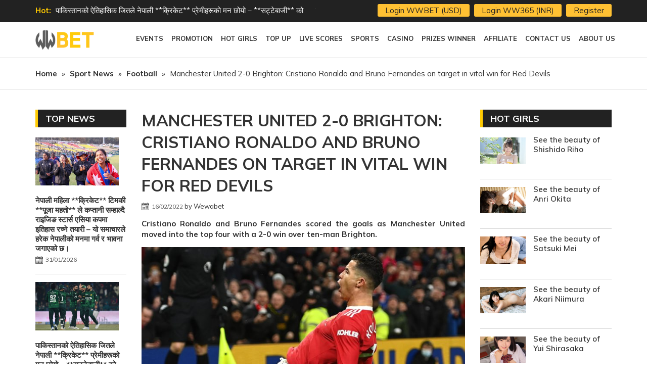

--- FILE ---
content_type: text/html; charset=UTF-8
request_url: https://wewabet.com/manchester-united-2-0-brighton-cristiano-ronaldo-and-bruno-fernandes-on-target-in-vital-win-for-red-devils-2347/
body_size: 15302
content:
<!DOCTYPE html>
<html lang="en-US" prefix="og: http://ogp.me/ns#">
<head >
<meta charset="UTF-8" />
<title>Manchester United 2-0 Brighton: Cristiano Ronaldo and Bruno Fernandes on target in vital win for Red Devils - Wewabet.com</title>

<!-- This site is optimized with the Yoast SEO plugin 8.6 - https://yoast.com/wordpress/plugins/seo/ -->
<meta name="robots" content="noodp,noydir"/>
<link rel="canonical" href="https://wewabet.com/manchester-united-2-0-brighton-cristiano-ronaldo-and-bruno-fernandes-on-target-in-vital-win-for-red-devils-2347/" />
<meta property="og:locale" content="en_US" />
<meta property="og:type" content="article" />
<meta property="og:title" content="Manchester United 2-0 Brighton: Cristiano Ronaldo and Bruno Fernandes on target in vital win for Red Devils - Wewabet.com" />
<meta property="og:description" content="Cristiano Ronaldo and Bruno Fernandes scored the goals as Manchester United moved into the top four with a 2-0 win over ten-man Brighton. The Seagulls were by far the better side in the opening 45 minutes, dominating possession with all their typical energy and determination. And only the brilliant David de Gea kept out Jakub &hellip;" />
<meta property="og:url" content="https://wewabet.com/manchester-united-2-0-brighton-cristiano-ronaldo-and-bruno-fernandes-on-target-in-vital-win-for-red-devils-2347/" />
<meta property="og:site_name" content="Wewabet.com" />
<meta property="article:section" content="Football" />
<meta property="article:published_time" content="2022-02-16T08:10:11+07:00" />
<meta property="og:image" content="https://wewabet.com/wp-content/uploads/2022/02/3318642-67853108-2560-1440.jpeg" />
<meta name="twitter:card" content="summary"/>
<meta name="twitter:description" content="Cristiano Ronaldo and Bruno Fernandes scored the goals as Manchester United moved into the top four with a 2-0 win over ten-man Brighton. The Seagulls were by far the better side in the opening 45 minutes, dominating possession with all their typical energy and determination. And only the brilliant David de Gea kept out Jakub [&hellip;]"/>
<meta name="twitter:title" content="Manchester United 2-0 Brighton: Cristiano Ronaldo and Bruno Fernandes on target in vital win for Red Devils - Wewabet.com"/>
<meta name="twitter:domain" content="Wewabet.com"/>
<meta name="twitter:image:src" content="https://wewabet.com/wp-content/uploads/2022/02/3318642-67853108-2560-1440.jpeg"/>
<!-- / Yoast SEO plugin. -->

<link rel='dns-prefetch' href='//s.w.org' />
<link rel="alternate" type="application/rss+xml" title="Wewabet.com &raquo; Feed" href="https://wewabet.com/feed/" />
<link rel='stylesheet' id='caia-css'  href='https://wewabet.com/wp-content/themes/caia/style.css?ver=3.0' type='text/css' media='all' />
<script type='text/javascript' src='https://wewabet.com/wp-includes/js/jquery/jquery.js?ver=1.12.4-wp'></script>
<script type='text/javascript' src='https://wewabet.com/wp-includes/js/jquery/jquery-migrate.min.js?ver=1.4.1'></script>
<!--[if lt IE 9]>
<script type='text/javascript' src='https://wewabet.com/wp-content/themes/genesis/lib/js/html5shiv.min.js?ver=3.7.3'></script>
<![endif]-->
<script type='text/javascript' src='https://wewabet.com/wp-content/themes/caia/custom/js/slick.js?ver=5.4.4'></script>
<script type="text/javascript">function setCookie(e,t,o){if(0!=o){var i=new Date;i.setTime(i.getTime()+24*o*60*60*1e3);var n="expires="+i.toUTCString();document.cookie=e+"="+t+";"+n+";path=/"}else document.cookie=e+"="+t+";path=/"}function getCookie(e){for(var t=e+"=",o=document.cookie.split(";"),i=0;i<o.length;i++){for(var n=o[i];" "==n.charAt(0);)n=n.substring(1);if(0==n.indexOf(t))return n.substring(t.length,n.length)}return""}</script><link rel='https://api.w.org/' href='https://wewabet.com/wp-json/' />
<meta name="generator" content="WordPress 5.4.4" />
<link rel="alternate" type="application/json+oembed" href="https://wewabet.com/wp-json/oembed/1.0/embed?url=https%3A%2F%2Fwewabet.com%2Fmanchester-united-2-0-brighton-cristiano-ronaldo-and-bruno-fernandes-on-target-in-vital-win-for-red-devils-2347%2F" />
<link rel="alternate" type="text/xml+oembed" href="https://wewabet.com/wp-json/oembed/1.0/embed?url=https%3A%2F%2Fwewabet.com%2Fmanchester-united-2-0-brighton-cristiano-ronaldo-and-bruno-fernandes-on-target-in-vital-win-for-red-devils-2347%2F&#038;format=xml" />
<script>
  (function(i,s,o,g,r,a,m){i['GoogleAnalyticsObject']=r;i[r]=i[r]||function(){
  (i[r].q=i[r].q||[]).push(arguments)},i[r].l=1*new Date();a=s.createElement(o),
  m=s.getElementsByTagName(o)[0];a.async=1;a.src=g;m.parentNode.insertBefore(a,m)
  })(window,document,'script','https://www.google-analytics.com/analytics.js','ga');
 
  ga('create', 'UA-216639463-1', 'auto');
  ga('send', 'pageview');
 
</script><style type="text/css">div#toc_container {width: 97%;}</style>	<link rel="preconnect" href="https://fonts.gstatic.com">
	<link href="https://fonts.googleapis.com/css2?family=Mulish:ital,wght@0,200;0,300;0,400;0,500;0,600;0,700;0,800;0,900;1,200;1,300;1,400;1,500;1,600;1,700;1,800;1,900&display=swap" rel="stylesheet">
	<meta name='viewport' content='width=device-width, initial-scale=1, maximum-scale=1, user-scalable=no' /><link rel="icon" href="https://wewabet.com/wp-content/uploads/2024/04/cropped-fav-32x32.png" sizes="32x32" />
<link rel="icon" href="https://wewabet.com/wp-content/uploads/2024/04/cropped-fav-192x192.png" sizes="192x192" />
<link rel="apple-touch-icon" href="https://wewabet.com/wp-content/uploads/2024/04/cropped-fav-180x180.png" />
<meta name="msapplication-TileImage" content="https://wewabet.com/wp-content/uploads/2024/04/cropped-fav-270x270.png" />
	<script type='text/javascript'>	
	function ega(c, a, l){ga('send', 'event', c, a, l); console.log('send ' + c);}
	function uga(c, a, l){
		var is_send = getCookie(c);
		if (is_send != '1'){ga('send', 'event', c, a, l); setCookie(c, '1', 0); console.log('send ' + c);}
	}
	</script>
	</head>
<body class="post-template-default single single-post postid-2347 single-format-standard sidebar-content-sidebar" itemscope itemtype="https://schema.org/WebPage"><div class="site-container"><div class="content-hot section"><div class="wrap"><section id="caia-post-list-12" class="widget caia-post-list-widget"><div class="widget-wrap"><div class="widget-title widgettitle"><p>Hot:</p></div><div class="main-posts"><div class="post-17951 post type-post status-publish format-standard has-post-thumbnail category-cricket category-sport-news entry"><p class="widget-item-title"><a href="https://wewabet.com/%e0%a4%a8%e0%a5%87%e0%a4%aa%e0%a4%be%e0%a4%b2%e0%a5%80-%e0%a4%ae%e0%a4%b9%e0%a4%bf%e0%a4%b2%e0%a4%be-%e0%a4%95%e0%a5%8d%e0%a4%b0%e0%a4%bf%e0%a4%95%e0%a5%87%e0%a4%9f-%e0%a4%9f%e0%a4%bf%e0%a4%ae-3-17951/" title="नेपाली महिला **क्रिकेट** टिमकी **पूजा महतो** ले कप्तानी सम्हाल्दै राइजिङ स्टार्स एसिया कपमा इतिहास रच्ने तयारी – यो समाचारले हरेक नेपालीको मनमा गर्व र भावना जगाएको छ।">नेपाली महिला **क्रिकेट** टिमकी **पूजा महतो** ले कप्तानी सम्हाल्दै राइजिङ स्टार्स एसिया कपमा इतिहास रच्ने तयारी – यो समाचारले हरेक नेपालीको मनमा गर्व र भावना जगाएको छ।</a></p></div><div class="post-17948 post type-post status-publish format-standard has-post-thumbnail category-cricket category-sport-news entry"><p class="widget-item-title"><a href="https://wewabet.com/%e0%a4%aa%e0%a4%be%e0%a4%95%e0%a4%bf%e0%a4%b8%e0%a5%8d%e0%a4%a4%e0%a4%be%e0%a4%a8%e0%a4%95%e0%a5%8b-%e0%a4%90%e0%a4%a4%e0%a4%bf%e0%a4%b9%e0%a4%be%e0%a4%b8%e0%a4%bf%e0%a4%95-%e0%a4%9c%e0%a4%bf-3-17948/" title="पाकिस्तानको ऐतिहासिक जितले नेपाली **क्रिकेट** प्रेमीहरूको मन छोयो – **सट्टेबाजी** को रोमाञ्च अझ बढ्यो!">पाकिस्तानको ऐतिहासिक जितले नेपाली **क्रिकेट** प्रेमीहरूको मन छोयो – **सट्टेबाजी** को रोमाञ्च अझ बढ्यो!</a></p></div><div class="post-17943 post type-post status-publish format-standard has-post-thumbnail category-football category-sport-news entry"><p class="widget-item-title"><a href="https://wewabet.com/%e0%a4%aa%e0%a5%8d%e0%a4%b0%e0%a4%bf%e0%a4%ae%e0%a4%bf%e0%a4%af%e0%a4%b0-%e0%a4%b2%e0%a4%bf%e0%a4%97%e0%a4%95%e0%a4%be-%e0%a5%ab-%e0%a4%9f%e0%a5%8b%e0%a4%b2%e0%a5%80-%e0%a4%9a%e0%a5%8d%e0%a4%af-17943/" title="प्रिमियर लिगका ५ टोली च्याम्पियन्स लिग नकआउटमा: नेपाली फ्यानहरूको मन जित्ने रोमाञ्चक अपडेट!">प्रिमियर लिगका ५ टोली च्याम्पियन्स लिग नकआउटमा: नेपाली फ्यानहरूको मन जित्ने रोमाञ्चक अपडेट!</a></p></div><div class="post-17939 post type-post status-publish format-standard has-post-thumbnail category-cricket category-sport-news entry"><p class="widget-item-title"><a href="https://wewabet.com/%e0%a4%a6%e0%a4%95%e0%a5%8d%e0%a4%b7%e0%a4%bf%e0%a4%a3-%e0%a4%85%e0%a4%ab%e0%a5%8d%e0%a4%b0%e0%a4%bf%e0%a4%95%e0%a4%be%e0%a4%b2%e0%a5%87-%e0%a4%b5%e0%a5%87%e0%a4%b8%e0%a5%8d%e0%a4%9f-%e0%a4%87-17939/" title="दक्षिण अफ्रिकाले वेस्ट इन्डिजलाई ९ विकेटले हराउँदा नेपाली खेलकुद प्रेमीहरूको मनमा उत्साह">दक्षिण अफ्रिकाले वेस्ट इन्डिजलाई ९ विकेटले हराउँदा नेपाली खेलकुद प्रेमीहरूको मनमा उत्साह</a></p></div><div class="post-17935 post type-post status-publish format-standard has-post-thumbnail category-cricket category-sport-news entry"><p class="widget-item-title"><a href="https://wewabet.com/%e0%a4%b8%e0%a5%8d%e0%a4%95%e0%a4%be%e0%a4%88%e0%a4%b2%e0%a4%b0-%e0%a4%ac%e0%a5%8d%e0%a4%b0%e0%a4%a8%e0%a5%8d%e0%a4%9f%e0%a4%95%e0%a5%8b-%e0%a4%aa%e0%a4%b9%e0%a4%bf%e0%a4%b2%e0%a5%8b-%e0%a4%b6-17935/" title="स्काईलर ब्रन्टको पहिलो शतकमा मुम्बईको जित – सट्टेबाजीमा ठूलो उत्साह">स्काईलर ब्रन्टको पहिलो शतकमा मुम्बईको जित – सट्टेबाजीमा ठूलो उत्साह</a></p></div><div class="post-17932 post type-post status-publish format-standard has-post-thumbnail category-football category-sport-news entry"><p class="widget-item-title"><a href="https://wewabet.com/%e0%a4%ac%e0%a4%be%e0%a4%b0%e0%a5%8d%e0%a4%b8%e0%a4%bf%e0%a4%b2%e0%a5%8b%e0%a4%a8%e0%a4%be%e0%a4%95%e0%a5%8b-%e0%a4%ad%e0%a4%be%e0%a4%b5%e0%a5%81%e0%a4%95-%e0%a4%9c%e0%a4%bf%e0%a4%a4%e0%a4%b2-17932/" title=" बार्सिलोनाको भावुक जितले नेपाली फुटबल प्रेमीहरूको मन जित्यो: ला लिगामा फेरि शीर्षमा!"> बार्सिलोनाको भावुक जितले नेपाली फुटबल प्रेमीहरूको मन जित्यो: ला लिगामा फेरि शीर्षमा!</a></p></div><div class="post-17929 post type-post status-publish format-standard has-post-thumbnail category-football category-sport-news entry"><p class="widget-item-title"><a href="https://wewabet.com/%e0%a4%aa%e0%a5%80%e0%a4%8f%e0%a4%b8%e0%a4%9c%e0%a5%80%e0%a4%95%e0%a5%8b-%e0%a4%95%e0%a4%a0%e0%a4%bf%e0%a4%a8-%e0%a4%9c%e0%a4%bf%e0%a4%a4%e0%a4%b2%e0%a5%87-%e0%a4%a8%e0%a5%87%e0%a4%aa%e0%a4%be-17929/" title="पीएसजीको कठिन जितले नेपाली फुटबल प्रेमीहरूको मन छोयो – बार्कोलाको गोलले भावना जगायो">पीएसजीको कठिन जितले नेपाली फुटबल प्रेमीहरूको मन छोयो – बार्कोलाको गोलले भावना जगायो</a></p></div><div class="post-17926 post type-post status-publish format-standard has-post-thumbnail category-football category-sport-news entry"><p class="widget-item-title"><a href="https://wewabet.com/%e0%a4%ac%e0%a5%8b%e0%a4%b0%e0%a5%8d%e0%a4%a8%e0%a4%ae%e0%a4%be%e0%a4%89%e0%a4%a5%e0%a4%95%e0%a5%8b-%e0%a4%a8%e0%a4%be%e0%a4%9f%e0%a4%95%e0%a5%80%e0%a4%af-%e0%a4%9c%e0%a4%bf%e0%a4%a4%e0%a4%b2%e0%a5%87-17926/" title="बोर्नमाउथको नाटकीय जितले लिभरपुललाई स्तब्ध बनायो – **फुटबल** प्रेमीहरूको भावना छोयो">बोर्नमाउथको नाटकीय जितले लिभरपुललाई स्तब्ध बनायो – **फुटबल** प्रेमीहरूको भावना छोयो</a></p></div><div class="post-17922 post type-post status-publish format-standard has-post-thumbnail category-cricket category-sport-news entry"><p class="widget-item-title"><a href="https://wewabet.com/%e0%a4%a6%e0%a4%bf%e0%a4%b2%e0%a5%8d%e0%a4%b2%e0%a5%80-%e0%a4%95%e0%a5%8d%e0%a4%af%e0%a4%be%e0%a4%aa%e0%a4%bf%e0%a4%9f%e0%a4%b2%e0%a5%8d%e0%a4%b8%e0%a4%95%e0%a5%8b-%e0%a4%b6%e0%a4%be%e0%a4%a8%e0%a4%a6-17922/" title="दिल्ली क्यापिटल्सको शानदार जितले आरसिबीको अपराजित यात्रा तोडियो – **क्रिकेट** प्रेमीहरूको मन जित्यो">दिल्ली क्यापिटल्सको शानदार जितले आरसिबीको अपराजित यात्रा तोडियो – **क्रिकेट** प्रेमीहरूको मन जित्यो</a></p></div><div class="post-17918 post type-post status-publish format-standard has-post-thumbnail category-cricket category-sport-news entry"><p class="widget-item-title"><a href="https://wewabet.com/%e0%a4%a8%e0%a5%87%e0%a4%aa%e0%a4%be%e0%a4%b2-%e0%a4%95%e0%a5%8d%e0%a4%b0%e0%a4%bf%e0%a4%95%e0%a5%87%e0%a4%9f-%e0%a4%9f%e0%a4%bf%e0%a4%ae%e0%a4%95%e0%a5%8b-%e0%a4%af%e0%a5%8b-%e0%a4%b9%e0%a4%be-17918/" title="नेपाल क्रिकेट टिमको यो हारले मन दुखायो: श्रीलंका &#8216;ए&#8217; विरुद्ध फेरि पराजय">नेपाल क्रिकेट टिमको यो हारले मन दुखायो: श्रीलंका &#8216;ए&#8217; विरुद्ध फेरि पराजय</a></p></div></div></div></section>
<section id="text-9" class="widget widget_text"><div class="widget-wrap">			<div class="textwidget"><ul>
<li><a href="https://www.ww365a.com/">Login WWBET (USD)</a></li>
<li><a href="https://www.wewa365.com/">Login WW365 (INR)</a></li>
<li><a href="https://wewabet.com/contact-us/">Register</a></li>
</ul>
</div>
		</div></section>
</div></div><header class="site-header" itemscope itemtype="https://schema.org/WPHeader"><div class="wrap"><div class="title-area"><p class="site-title" itemprop="headline"><a href="https://wewabet.com/">Wewabet.com</a></p><p class="site-description" itemprop="description">Top Betting</p></div><div class="widget-area header-widget-area"><section id="nav_menu-4" class="widget widget_nav_menu"><div class="widget-wrap"><nav class="nav-header" itemscope itemtype="https://schema.org/SiteNavigationElement"><ul id="menu-main-menu" class="menu genesis-nav-menu"><li id="menu-item-193" class="menu-item menu-item-type-taxonomy menu-item-object-category menu-item-193"><a href="https://wewabet.com/event/" itemprop="url"><span itemprop="name">Events</span></a></li>
<li id="menu-item-471" class="menu-item menu-item-type-post_type menu-item-object-page menu-item-471"><a href="https://wewabet.com/hot-promotion/" itemprop="url"><span itemprop="name">Promotion</span></a></li>
<li id="menu-item-586" class="menu-item menu-item-type-taxonomy menu-item-object-category menu-item-has-children menu-item-586"><a href="https://wewabet.com/hot-girls/" itemprop="url"><span itemprop="name">Hot Girls</span></a>
<ul class="sub-menu">
	<li id="menu-item-6418" class="menu-item menu-item-type-taxonomy menu-item-object-category menu-item-6418"><a href="https://wewabet.com/wewabet-girls/" itemprop="url"><span itemprop="name">Wewabet Girls</span></a></li>
	<li id="menu-item-1555" class="menu-item menu-item-type-taxonomy menu-item-object-category menu-item-1555"><a href="https://wewabet.com/videos/" itemprop="url"><span itemprop="name">Videos</span></a></li>
</ul>
</li>
<li id="menu-item-559" class="menu-item menu-item-type-taxonomy menu-item-object-category menu-item-has-children menu-item-559"><a href="https://wewabet.com/top-up/" itemprop="url"><span itemprop="name">TOP UP</span></a>
<ul class="sub-menu">
	<li id="menu-item-601" class="menu-item menu-item-type-post_type menu-item-object-page menu-item-601"><a href="https://wewabet.com/usdre/" itemprop="url"><span itemprop="name">NPR -> USD Recharge</span></a></li>
	<li id="menu-item-600" class="menu-item menu-item-type-post_type menu-item-object-page menu-item-600"><a href="https://wewabet.com/usddis/" itemprop="url"><span itemprop="name">USD -> NPR Discharge</span></a></li>
	<li id="menu-item-603" class="menu-item menu-item-type-post_type menu-item-object-page menu-item-603"><a href="https://wewabet.com/inrre/" itemprop="url"><span itemprop="name">NPR -> INR Recharge</span></a></li>
	<li id="menu-item-602" class="menu-item menu-item-type-post_type menu-item-object-page menu-item-602"><a href="https://wewabet.com/inrdis/" itemprop="url"><span itemprop="name">INR -> NPR Discharge</span></a></li>
	<li id="menu-item-13839" class="menu-item menu-item-type-post_type menu-item-object-page menu-item-13839"><a href="https://wewabet.com/free-credits-rules/" itemprop="url"><span itemprop="name">Free Credits Rules</span></a></li>
	<li id="menu-item-13905" class="menu-item menu-item-type-post_type menu-item-object-post menu-item-13905"><a href="https://wewabet.com/%e2%9a%a0%ef%b8%8fimportant-notice%e2%9a%a0%ef%b8%8f-13577/" itemprop="url"><span itemprop="name">⚠️Important Notice⚠️</span></a></li>
</ul>
</li>
<li id="menu-item-2344" class="menu-item menu-item-type-custom menu-item-object-custom menu-item-has-children menu-item-2344"><a itemprop="url"><span itemprop="name">Live Scores</span></a>
<ul class="sub-menu">
	<li id="menu-item-2346" class="menu-item menu-item-type-post_type menu-item-object-page menu-item-2346"><a href="https://wewabet.com/live-score-footbal/" itemprop="url"><span itemprop="name">Live Score Footbal</span></a></li>
	<li id="menu-item-2345" class="menu-item menu-item-type-post_type menu-item-object-page menu-item-2345"><a href="https://wewabet.com/live-score-cricket/" itemprop="url"><span itemprop="name">Live Score Cricket</span></a></li>
	<li id="menu-item-514" class="menu-item menu-item-type-taxonomy menu-item-object-category menu-item-514"><a href="https://wewabet.com/winning-tip/" itemprop="url"><span itemprop="name">Winning Tip</span></a></li>
</ul>
</li>
<li id="menu-item-474" class="menu-item menu-item-type-taxonomy menu-item-object-category current-post-ancestor menu-item-has-children menu-item-474"><a href="https://wewabet.com/sport-news/" itemprop="url"><span itemprop="name">Sports</span></a>
<ul class="sub-menu">
	<li id="menu-item-15424" class="menu-item menu-item-type-taxonomy menu-item-object-category menu-item-15424"><a href="https://wewabet.com/sport-news/olympic-paris-2024/" itemprop="url"><span itemprop="name">Olympic Paris 2024</span></a></li>
	<li id="menu-item-14840" class="menu-item menu-item-type-taxonomy menu-item-object-category menu-item-14840"><a href="https://wewabet.com/sport-news/euro-2024/" itemprop="url"><span itemprop="name">EURO 2024</span></a></li>
	<li id="menu-item-2026" class="menu-item menu-item-type-taxonomy menu-item-object-category current-post-ancestor current-menu-parent current-post-parent menu-item-2026"><a href="https://wewabet.com/sport-news/football/" itemprop="url"><span itemprop="name">Football</span></a></li>
	<li id="menu-item-2025" class="menu-item menu-item-type-taxonomy menu-item-object-category menu-item-2025"><a href="https://wewabet.com/sport-news/cricket/" itemprop="url"><span itemprop="name">Cricket</span></a></li>
	<li id="menu-item-3504" class="menu-item menu-item-type-taxonomy menu-item-object-category menu-item-3504"><a href="https://wewabet.com/sport-news/tennis/" itemprop="url"><span itemprop="name">Tennis</span></a></li>
	<li id="menu-item-4051" class="menu-item menu-item-type-taxonomy menu-item-object-category menu-item-4051"><a href="https://wewabet.com/sport-news/goft/" itemprop="url"><span itemprop="name">Goft</span></a></li>
	<li id="menu-item-3167" class="menu-item menu-item-type-taxonomy menu-item-object-category menu-item-3167"><a href="https://wewabet.com/sport-news/kabaddi/" itemprop="url"><span itemprop="name">Kabaddi</span></a></li>
	<li id="menu-item-475" class="menu-item menu-item-type-taxonomy menu-item-object-category menu-item-475"><a href="https://wewabet.com/world-cup-new/" itemprop="url"><span itemprop="name">World Cup</span></a></li>
</ul>
</li>
<li id="menu-item-774" class="menu-item menu-item-type-taxonomy menu-item-object-category menu-item-has-children menu-item-774"><a href="https://wewabet.com/casino-news/" itemprop="url"><span itemprop="name">Casino</span></a>
<ul class="sub-menu">
	<li id="menu-item-14366" class="menu-item menu-item-type-taxonomy menu-item-object-category menu-item-14366"><a href="https://wewabet.com/bet-tips/" itemprop="url"><span itemprop="name">BET TIPS</span></a></li>
</ul>
</li>
<li id="menu-item-472" class="menu-item menu-item-type-post_type menu-item-object-page menu-item-472"><a href="https://wewabet.com/prizes-winner/" itemprop="url"><span itemprop="name">Prizes Winner</span></a></li>
<li id="menu-item-191" class="menu-item menu-item-type-post_type menu-item-object-page menu-item-has-children menu-item-191"><a href="https://wewabet.com/affiliate-system/affiliate-system-2/" itemprop="url"><span itemprop="name">AFFILIATE</span></a>
<ul class="sub-menu">
	<li id="menu-item-13878" class="menu-item menu-item-type-post_type menu-item-object-page menu-item-13878"><a href="https://wewabet.com/wewabet-com-new-vip-system/" itemprop="url"><span itemprop="name">WEWABET.COM NEW VIP SYSTEM</span></a></li>
</ul>
</li>
<li id="menu-item-525" class="menu-item menu-item-type-post_type menu-item-object-page menu-item-525"><a href="https://wewabet.com/contact-us/" itemprop="url"><span itemprop="name">Contact Us</span></a></li>
<li id="menu-item-511" class="menu-item menu-item-type-post_type menu-item-object-page menu-item-has-children menu-item-511"><a href="https://wewabet.com/about-us/" itemprop="url"><span itemprop="name">About Us</span></a>
<ul class="sub-menu">
	<li id="menu-item-512" class="menu-item menu-item-type-post_type menu-item-object-post menu-item-512"><a href="https://wewabet.com/wewabets-partner-497/" itemprop="url"><span itemprop="name">Partner</span></a></li>
</ul>
</li>
</ul></nav></div></section>
</div></div></header><div class="breadcrumb" itemscope="" itemtype="https://schema.org/BreadcrumbList"><div class="wrap"><span class="breadcrumb-link-wrap" itemprop="itemListElement" itemscope itemtype="https://schema.org/ListItem"><a class="breadcrumb-link" href="https://wewabet.com/" itemprop="item"><span class="breadcrumb-link-text-wrap" itemprop="name"><span class="home">Home</span></span></a><meta itemprop="position" content="1"></span><span aria-label="breadcrumb separator" class="separator">  »  </span><span class="breadcrumb-link-wrap" itemprop="itemListElement" itemscope itemtype="https://schema.org/ListItem"><a class="breadcrumb-link" href="https://wewabet.com/sport-news/" itemprop="item"><span class="breadcrumb-link-text-wrap" itemprop="name">Sport News</span></a><meta itemprop="position" content="2"></span><span aria-label="breadcrumb separator" class="separator">  »  </span><span class="breadcrumb-link-wrap" itemprop="itemListElement" itemscope itemtype="https://schema.org/ListItem"><a class="breadcrumb-link" href="https://wewabet.com/sport-news/football/" itemprop="item"><span class="breadcrumb-link-text-wrap" itemprop="name">Football</span></a><meta itemprop="position" content="3"></span><span aria-label="breadcrumb separator" class="separator">  »  </span>Manchester United 2-0 Brighton: Cristiano Ronaldo and Bruno Fernandes on target in vital win for Red Devils</div></div><div class="content-before-category section"><div class="wrap"></div></div><div class="site-inner"><div class="content-sidebar-wrap"><main class="content"><article class="post-2347 post type-post status-publish format-standard has-post-thumbnail category-football entry" itemscope itemtype="https://schema.org/CreativeWork"><header class="entry-header"><h1 class="entry-title" itemprop="headline">Manchester United 2-0 Brighton: Cristiano Ronaldo and Bruno Fernandes on target in vital win for Red Devils</h1>
<p class="entry-meta"><time class="entry-time" itemprop="datePublished" datetime="2022-02-16T08:10:11+07:00">16/02/2022</time> by <span class="entry-author" itemprop="author" itemscope itemtype="https://schema.org/Person"><span class="entry-author-name" itemprop="name">Wewabet</span></span></p></header><div class="entry-content" itemprop="text"><p><strong>Cristiano Ronaldo and Bruno Fernandes scored the goals as Manchester United moved into the top four with a 2-0 win over ten-man Brighton.</strong></p>
<p><img class="aligncenter wp-image-2348 size-large-product" src="https://wewabet.com/wp-content/uploads/2022/02/3318642-67853108-2560-1440-750x440.jpeg" alt="" width="750" height="440" /></p>
<p>The Seagulls were by far the better side in the opening 45 minutes, dominating possession with all their typical energy and determination.</p>
<p>And only the brilliant David de Gea kept out Jakub Moder by twice saving from the 22-year-old, the second effort a spectacular dive as Moder leapt highest to meet Leandro Trossard&#8217;s inch-perfect cross.</p>
<p>Jadon Sancho had United&#8217;s only effort in the first half, his dink failing to beat Robert Sanchez in a lacklustre period up top for the hosts.</p>
<p>But it was Ronaldo who came to the fore in the second period, picking up the ball in the Brighton half and &#8211; after jinking past four defenders &#8211; lashing the ball home from outside the box to give United a surprise lead on 51 minutes.</p>
<p>And things went from bad to worse for the visitors as a minute later Lewis Dunk was sent off after bringing down Anthony Elanga as the forward bore down on goal.</p>
<p>Thereafter Fernandes somehow failed to double United&#8217;s lead as he struck straight at Sanchez, while Ronaldo sent a header narrowly wide too.</p>
<p>Moder struck the crossbar ten minutes from time as the Seagulls threatened an equaliser, before Fernandes popped up deep into stoppage time to make the game safe.</p>
<p>MAN OF THE MATCH</p>
<p>Robert Sanchez (Brighton). On the losing side but single-handedly kept Brighton in the game until the final seconds. Produced two world-class saves as Ronaldo and Fernandes went close.</p>
<p>TALKING POINT</p>
<p>United finally get over the line. A precarious 1-0 lead seemed all too familiar territory for United but for once, they held on for the win.</p>
<p>Yes, it took heroics from David de Gea, and for Brighton to go down to ten men, and for Danny Welbeck to miss a glorious chance to equalise in the 90th minute.</p>
<p>But United are into the top four and fighting &#8211; and could&#8217;ve had a few more goals were it not for the brilliant Sanchez and some very dodgy finishing.</p>
<p>PLAYER RATINGS</p>
<p>United: De Gea 8, Shaw 7, Lindelof 6, Maguire 7, Dalot 7, Fred 6, McTominay 6, Fernandes 7, Sancho 8, Elanga 8, Ronaldo 8. Subs. Pogba 6, Rashford 5, Telles 5</p>
<p>Brighton: Sanchez 9, Cucurella 7, Dunk 5, Webster 7, Veltman 7, Bissouma 8, Mac Allister 6, GroB 6, Moder 7, Trossard 7, Maupay 5. Subs. Lamptey 7, Alzate 5, Welbeck 5</p>
<p>40 &#8211; WHAT A SAVE! WHAT. A. SAVE! One for the De Gea scrapbook. Moder leaps highest to a Trossard cross but his header is clawed away by a diving De Gea. It&#8217;s such a difficult save but he even manages to get it clear.</p>
<p>51 &#8211; GOAL! MANCHESTER UNITED 1 BRIGHTON 0 (Ronaldo). That&#8217;s what he can do! Out of absolutely nowhere Ronaldo picks the ball up in midfield, jinks to the right to take four Brighton defenders out of the game before absolutely smashing into the net from outside the box. He knows exactly where the goal is.</p>
<p>52 &#8211; DUNK BOOKED! It&#8217;s all kicking off now. Elanga gets the better of Dunk at the back and the defender has to drag him down. Huge shouts for a red from basically everyone in red inside the ground.</p>
<p>55 &#8211; DUNK SENT OFF! The ref has had a look at VAR and changed that card! It&#8217;s RED!</p>
<p>90+7&#8242; &#8211; GOAL! MANCHESTER UNITED 2 BRIGHTON 0 (Fernandes, 90+7). Brighton give the ball away at the back and Fernandes has all the space in the world to run into before smashing past Sanchez. GAME OVER!</p>
</div><footer class="entry-footer"><div class="yarpp-related"><p class="title"><span>Related news</span></p><ul><li class="related-post"><a href=https://wewabet.com/%e0%a4%aa%e0%a5%8d%e0%a4%b0%e0%a4%bf%e0%a4%ae%e0%a4%bf%e0%a4%af%e0%a4%b0-%e0%a4%b2%e0%a4%bf%e0%a4%97%e0%a4%95%e0%a4%be-%e0%a5%ab-%e0%a4%9f%e0%a5%8b%e0%a4%b2%e0%a5%80-%e0%a4%9a%e0%a5%8d%e0%a4%af-17943/" class="alignleft"><img width="555" height="321" src="https://wewabet.com/wp-content/uploads/2026/01/w1-22-555x321.png" class="attachment-thumbnail size-thumbnail wp-post-image" alt="" /></a><p><a href="https://wewabet.com/%e0%a4%aa%e0%a5%8d%e0%a4%b0%e0%a4%bf%e0%a4%ae%e0%a4%bf%e0%a4%af%e0%a4%b0-%e0%a4%b2%e0%a4%bf%e0%a4%97%e0%a4%95%e0%a4%be-%e0%a5%ab-%e0%a4%9f%e0%a5%8b%e0%a4%b2%e0%a5%80-%e0%a4%9a%e0%a5%8d%e0%a4%af-17943/" title="प्रिमियर लिगका ५ टोली च्याम्पियन्स लिग नकआउटमा: नेपाली फ्यानहरूको मन जित्ने रोमाञ्चक अपडेट!" rel="bookmark">प्रिमियर लिगका ५ टोली च्याम्पियन्स लिग नकआउटमा: नेपाली फ्यानहरूको मन जित्ने रोमाञ्चक अपडेट!</a></p></li><li class="related-post"><a href=https://wewabet.com/%e0%a4%ac%e0%a4%be%e0%a4%b0%e0%a5%8d%e0%a4%b8%e0%a4%bf%e0%a4%b2%e0%a5%8b%e0%a4%a8%e0%a4%be%e0%a4%95%e0%a5%8b-%e0%a4%ad%e0%a4%be%e0%a4%b5%e0%a5%81%e0%a4%95-%e0%a4%9c%e0%a4%bf%e0%a4%a4%e0%a4%b2-17932/" class="alignleft"><img width="555" height="321" src="https://wewabet.com/wp-content/uploads/2026/01/w1-19-555x321.png" class="attachment-thumbnail size-thumbnail wp-post-image" alt="" /></a><p><a href="https://wewabet.com/%e0%a4%ac%e0%a4%be%e0%a4%b0%e0%a5%8d%e0%a4%b8%e0%a4%bf%e0%a4%b2%e0%a5%8b%e0%a4%a8%e0%a4%be%e0%a4%95%e0%a5%8b-%e0%a4%ad%e0%a4%be%e0%a4%b5%e0%a5%81%e0%a4%95-%e0%a4%9c%e0%a4%bf%e0%a4%a4%e0%a4%b2-17932/" title=" बार्सिलोनाको भावुक जितले नेपाली फुटबल प्रेमीहरूको मन जित्यो: ला लिगामा फेरि शीर्षमा!" rel="bookmark"> बार्सिलोनाको भावुक जितले नेपाली फुटबल प्रेमीहरूको मन जित्यो: ला लिगामा फेरि शीर्षमा!</a></p></li><li class="related-post"><a href=https://wewabet.com/%e0%a4%aa%e0%a5%80%e0%a4%8f%e0%a4%b8%e0%a4%9c%e0%a5%80%e0%a4%95%e0%a5%8b-%e0%a4%95%e0%a4%a0%e0%a4%bf%e0%a4%a8-%e0%a4%9c%e0%a4%bf%e0%a4%a4%e0%a4%b2%e0%a5%87-%e0%a4%a8%e0%a5%87%e0%a4%aa%e0%a4%be-17929/" class="alignleft"><img width="555" height="321" src="https://wewabet.com/wp-content/uploads/2026/01/w3-555x321.png" class="attachment-thumbnail size-thumbnail wp-post-image" alt="" /></a><p><a href="https://wewabet.com/%e0%a4%aa%e0%a5%80%e0%a4%8f%e0%a4%b8%e0%a4%9c%e0%a5%80%e0%a4%95%e0%a5%8b-%e0%a4%95%e0%a4%a0%e0%a4%bf%e0%a4%a8-%e0%a4%9c%e0%a4%bf%e0%a4%a4%e0%a4%b2%e0%a5%87-%e0%a4%a8%e0%a5%87%e0%a4%aa%e0%a4%be-17929/" title="पीएसजीको कठिन जितले नेपाली फुटबल प्रेमीहरूको मन छोयो – बार्कोलाको गोलले भावना जगायो" rel="bookmark">पीएसजीको कठिन जितले नेपाली फुटबल प्रेमीहरूको मन छोयो – बार्कोलाको गोलले भावना जगायो</a></p></li><li class="related-post"><a href=https://wewabet.com/%e0%a4%ac%e0%a5%8b%e0%a4%b0%e0%a5%8d%e0%a4%a8%e0%a4%ae%e0%a4%be%e0%a4%89%e0%a4%a5%e0%a4%95%e0%a5%8b-%e0%a4%a8%e0%a4%be%e0%a4%9f%e0%a4%95%e0%a5%80%e0%a4%af-%e0%a4%9c%e0%a4%bf%e0%a4%a4%e0%a4%b2%e0%a5%87-17926/" class="alignleft"><img width="555" height="321" src="https://wewabet.com/wp-content/uploads/2026/01/w2-5-555x321.png" class="attachment-thumbnail size-thumbnail wp-post-image" alt="" srcset="https://wewabet.com/wp-content/uploads/2026/01/w2-5-555x321.png 555w, https://wewabet.com/wp-content/uploads/2026/01/w2-5-750x432.png 750w" sizes="(max-width: 555px) 100vw, 555px" /></a><p><a href="https://wewabet.com/%e0%a4%ac%e0%a5%8b%e0%a4%b0%e0%a5%8d%e0%a4%a8%e0%a4%ae%e0%a4%be%e0%a4%89%e0%a4%a5%e0%a4%95%e0%a5%8b-%e0%a4%a8%e0%a4%be%e0%a4%9f%e0%a4%95%e0%a5%80%e0%a4%af-%e0%a4%9c%e0%a4%bf%e0%a4%a4%e0%a4%b2%e0%a5%87-17926/" title="बोर्नमाउथको नाटकीय जितले लिभरपुललाई स्तब्ध बनायो – **फुटबल** प्रेमीहरूको भावना छोयो" rel="bookmark">बोर्नमाउथको नाटकीय जितले लिभरपुललाई स्तब्ध बनायो – **फुटबल** प्रेमीहरूको भावना छोयो</a></p></li><li class="related-post"><a href=https://wewabet.com/%e0%a4%b9%e0%a5%8d%e0%a4%af%e0%a4%be%e0%a4%b0%e0%a5%80-%e0%a4%95%e0%a5%87%e0%a4%a8%e0%a4%95%e0%a5%8b-%e0%a4%9a%e0%a4%ae%e0%a5%8d%e0%a4%95%e0%a4%bf%e0%a4%b2%e0%a5%8b-%e0%a4%aa%e0%a5%8d%e0%a4%b0-17914/" class="alignleft"><img width="555" height="321" src="https://wewabet.com/wp-content/uploads/2026/01/w1-16-555x321.png" class="attachment-thumbnail size-thumbnail wp-post-image" alt="" /></a><p><a href="https://wewabet.com/%e0%a4%b9%e0%a5%8d%e0%a4%af%e0%a4%be%e0%a4%b0%e0%a5%80-%e0%a4%95%e0%a5%87%e0%a4%a8%e0%a4%95%e0%a5%8b-%e0%a4%9a%e0%a4%ae%e0%a5%8d%e0%a4%95%e0%a4%bf%e0%a4%b2%e0%a5%8b-%e0%a4%aa%e0%a5%8d%e0%a4%b0-17914/" title="ह्यारी केनको चम्किलो प्रदर्शनले बायर्नको जित: **सट्टेबाजी** मा नयाँ उत्साह थपियो" rel="bookmark">ह्यारी केनको चम्किलो प्रदर्शनले बायर्नको जित: **सट्टेबाजी** मा नयाँ उत्साह थपियो</a></p></li></ul><div class="new-related"><p class="title"><span>Other News</span></p><ul><li class="related-post"><a href=https://wewabet.com/ipl-auction-done-and-dusted-its-about-giving-best-for-west-indies-now-kieron-pollard-2359/" class="alignleft"><img width="555" height="321" src="https://wewabet.com/wp-content/uploads/2022/02/ep1lm0h_kieron-pollard-afp_625x300_15_february_22-555x321.jpeg" class="attachment-thumbnail size-thumbnail wp-post-image" alt="" /></a><p><a href="https://wewabet.com/ipl-auction-done-and-dusted-its-about-giving-best-for-west-indies-now-kieron-pollard-2359/" title="IPL Auction Done And Dusted, It&#8217;s About Giving Best For West Indies Now: Kieron Pollard" rel="bookmark">IPL Auction Done And Dusted, It&#8217;s About Giving Best For West Indies Now: Kieron Pollard</a></p></li><li class="related-post"><a href=https://wewabet.com/big-winner-of-the-day-09-07-2022-6598/" class="alignleft"><img width="555" height="321" src="https://wewabet.com/wp-content/uploads/2022/07/biggest9-7-555x321.png" class="attachment-thumbnail size-thumbnail wp-post-image" alt="" /></a><p><a href="https://wewabet.com/big-winner-of-the-day-09-07-2022-6598/" title="BIG WINNER OF THE DAY!! (09.07.2022)" rel="bookmark">BIG WINNER OF THE DAY!! (09.07.2022)</a></p></li><li class="related-post"><a href=https://wewabet.com/%e0%a4%ab%e0%a5%81%e0%a4%9f%e0%a4%ac%e0%a4%b2%e0%a4%95%e0%a5%8b-%e0%a4%ae%e0%a5%88%e0%a4%a6%e0%a4%be%e0%a4%a8%e0%a4%ae%e0%a4%be-%e0%a4%a8%e0%a5%87%e0%a4%aa%e0%a4%be%e0%a4%b2-%e0%a4%af%e0%a4%ae-15085/" class="alignleft"><img width="555" height="321" src="https://wewabet.com/wp-content/uploads/2024/06/w1-3-555x321.jpg" class="attachment-thumbnail size-thumbnail wp-post-image" alt="" /></a><p><a href="https://wewabet.com/%e0%a4%ab%e0%a5%81%e0%a4%9f%e0%a4%ac%e0%a4%b2%e0%a4%95%e0%a5%8b-%e0%a4%ae%e0%a5%88%e0%a4%a6%e0%a4%be%e0%a4%a8%e0%a4%ae%e0%a4%be-%e0%a4%a8%e0%a5%87%e0%a4%aa%e0%a4%be%e0%a4%b2-%e0%a4%af%e0%a4%ae-15085/" title="फुटबलको मैदानमा नेपाल: यमनसँगको रोमाञ्चक बराबरीले खेलप्रेमीहरूलाई छोयो" rel="bookmark">फुटबलको मैदानमा नेपाल: यमनसँगको रोमाञ्चक बराबरीले खेलप्रेमीहरूलाई छोयो</a></p></li><li class="related-post"><a href=https://wewabet.com/kingsley-coman-france-winger-extends-bayern-munich-contract-until-2027-1120/" class="alignleft"><img width="555" height="321" src="https://wewabet.com/wp-content/uploads/2022/01/122676875_kingsleycoman-555x321.jpeg" class="attachment-thumbnail size-thumbnail wp-post-image" alt="" /></a><p><a href="https://wewabet.com/kingsley-coman-france-winger-extends-bayern-munich-contract-until-2027-1120/" title="Kingsley Coman: France winger extends Bayern Munich contract until 2027" rel="bookmark">Kingsley Coman: France winger extends Bayern Munich contract until 2027</a></p></li><li class="related-post"><a href=https://wewabet.com/manchester-united-have-little-reason-for-optimism-this-season-despite-erik-ten-hags-presence-7390/" class="alignleft"><img width="555" height="321" src="https://wewabet.com/wp-content/uploads/2022/08/3409671-69673588-2560-1440-555x321.jpeg" class="attachment-thumbnail size-thumbnail wp-post-image" alt="" /></a><p><a href="https://wewabet.com/manchester-united-have-little-reason-for-optimism-this-season-despite-erik-ten-hags-presence-7390/" title="Manchester United have little reason for optimism this season despite Erik ten Hag&#8217;s presence" rel="bookmark">Manchester United have little reason for optimism this season despite Erik ten Hag&#8217;s presence</a></p></li></ul></div></div></footer></article></main><aside class="sidebar sidebar-primary widget-area" role="complementary" aria-label="Primary Sidebar" itemscope itemtype="https://schema.org/WPSideBar"><section id="caia-post-list-18" class="widget caia-post-list-widget"><div class="widget-wrap"><div class="widget-title widgettitle"><p><a href="https://wewabet.com/tag/idol/">Hot Girls</a></p></div><div class="main-posts"><div class="post-10610 post type-post status-publish format-standard has-post-thumbnail category-hot-girls tag-idol entry"><a href="https://wewabet.com/see-the-beauty-of-shishido-riho-10610/" title="See the beauty of Shishido Riho" class="alignleft"><img width="555" height="321" src="https://wewabet.com/wp-content/uploads/2022/11/f65d220980060285edc4f16dd9e88cb2ef68a751-555x321.jpeg" class="attachment-thumbnail size-thumbnail" alt="See the beauty of Shishido Riho" title="See the beauty of Shishido Riho" /></a><p class="widget-item-title"><a href="https://wewabet.com/see-the-beauty-of-shishido-riho-10610/" title="See the beauty of Shishido Riho">See the beauty of Shishido Riho</a></p><div class="clear"></div></div><div class="post-10806 post type-post status-publish format-standard has-post-thumbnail category-hot-girls tag-idol entry"><a href="https://wewabet.com/see-the-beauty-of-anri-okita-10806/" title="See the beauty of Anri Okita" class="alignleft"><img width="555" height="321" src="https://wewabet.com/wp-content/uploads/2022/11/1bf0d0e1-555x321.jpeg" class="attachment-thumbnail size-thumbnail" alt="See the beauty of Anri Okita" title="See the beauty of Anri Okita" /></a><p class="widget-item-title"><a href="https://wewabet.com/see-the-beauty-of-anri-okita-10806/" title="See the beauty of Anri Okita">See the beauty of Anri Okita</a></p><div class="clear"></div></div><div class="post-9770 post type-post status-publish format-standard has-post-thumbnail category-hot-girls tag-idol entry"><a href="https://wewabet.com/see-the-beauty-of-satsuki-mei-9770/" title="See the beauty of Satsuki Mei" class="alignleft"><img width="533" height="321" src="https://wewabet.com/wp-content/uploads/2022/10/6-mei-satsuki-12-533x321.jpeg" class="attachment-thumbnail size-thumbnail" alt="See the beauty of Satsuki Mei" title="See the beauty of Satsuki Mei" /></a><p class="widget-item-title"><a href="https://wewabet.com/see-the-beauty-of-satsuki-mei-9770/" title="See the beauty of Satsuki Mei">See the beauty of Satsuki Mei</a></p><div class="clear"></div></div><div class="post-10764 post type-post status-publish format-standard has-post-thumbnail category-hot-girls tag-idol entry"><a href="https://wewabet.com/see-the-beauty-of-akari-niimura-10764/" title="See the beauty of Akari Niimura" class="alignleft"><img width="555" height="321" src="https://wewabet.com/wp-content/uploads/2022/11/akari-niimura-18-555x321.jpeg" class="attachment-thumbnail size-thumbnail" alt="See the beauty of Akari Niimura" title="See the beauty of Akari Niimura" /></a><p class="widget-item-title"><a href="https://wewabet.com/see-the-beauty-of-akari-niimura-10764/" title="See the beauty of Akari Niimura">See the beauty of Akari Niimura</a></p><div class="clear"></div></div><div class="post-9535 post type-post status-publish format-standard has-post-thumbnail category-hot-girls tag-idol entry"><a href="https://wewabet.com/see-the-beauty-of-yui-shirasaka-9535/" title="See the beauty of Yui Shirasaka" class="alignleft"><img width="555" height="321" src="https://wewabet.com/wp-content/uploads/2022/10/photo-1-1592907150763624602242-555x321.png" class="attachment-thumbnail size-thumbnail" alt="See the beauty of Yui Shirasaka" title="See the beauty of Yui Shirasaka" /></a><p class="widget-item-title"><a href="https://wewabet.com/see-the-beauty-of-yui-shirasaka-9535/" title="See the beauty of Yui Shirasaka">See the beauty of Yui Shirasaka</a></p><div class="clear"></div></div><div class="post-9436 post type-post status-publish format-standard has-post-thumbnail category-hot-girls tag-idol entry"><a href="https://wewabet.com/see-the-beauty-of-tsubaki-sannomiya-9436/" title="See the beauty of Tsubaki Sannomiya" class="alignleft"><img width="555" height="321" src="https://wewabet.com/wp-content/uploads/2022/10/16075880297661167491253-555x321.png" class="attachment-thumbnail size-thumbnail" alt="See the beauty of Tsubaki Sannomiya" title="See the beauty of Tsubaki Sannomiya" /></a><p class="widget-item-title"><a href="https://wewabet.com/see-the-beauty-of-tsubaki-sannomiya-9436/" title="See the beauty of Tsubaki Sannomiya">See the beauty of Tsubaki Sannomiya</a></p><div class="clear"></div></div><div class="post-11532 post type-post status-publish format-standard has-post-thumbnail category-hot-girls tag-idol entry"><a href="https://wewabet.com/see-the-beauty-of-kaede-hinata-11532/" title="See the beauty of Kaede Hinata" class="alignleft"><img width="555" height="321" src="https://wewabet.com/wp-content/uploads/2022/11/hinatakaede-21-555x321.jpeg" class="attachment-thumbnail size-thumbnail" alt="See the beauty of Kaede Hinata" title="See the beauty of Kaede Hinata" /></a><p class="widget-item-title"><a href="https://wewabet.com/see-the-beauty-of-kaede-hinata-11532/" title="See the beauty of Kaede Hinata">See the beauty of Kaede Hinata</a></p><div class="clear"></div></div><div class="post-11546 post type-post status-publish format-standard has-post-thumbnail category-hot-girls tag-idol entry"><a href="https://wewabet.com/see-the-beauty-of-kanon-ibuki-11546/" title="See the beauty of Kanon Ibuki" class="alignleft"><img width="555" height="321" src="https://wewabet.com/wp-content/uploads/2022/11/0b9ako3j-555x321.jpeg" class="attachment-thumbnail size-thumbnail" alt="See the beauty of Kanon Ibuki" title="See the beauty of Kanon Ibuki" /></a><p class="widget-item-title"><a href="https://wewabet.com/see-the-beauty-of-kanon-ibuki-11546/" title="See the beauty of Kanon Ibuki">See the beauty of Kanon Ibuki</a></p><div class="clear"></div></div><div class="post-10370 post type-post status-publish format-standard has-post-thumbnail category-hot-girls tag-idol entry"><a href="https://wewabet.com/see-the-beauty-of-ameri-ichinose-10370/" title="See the beauty of Ameri Ichinose" class="alignleft"><img width="555" height="321" src="https://wewabet.com/wp-content/uploads/2022/10/1660301056_6-titis-org-p-ameri-bugil-erotika-11-555x321.jpeg" class="attachment-thumbnail size-thumbnail" alt="See the beauty of Ameri Ichinose" title="See the beauty of Ameri Ichinose" /></a><p class="widget-item-title"><a href="https://wewabet.com/see-the-beauty-of-ameri-ichinose-10370/" title="See the beauty of Ameri Ichinose">See the beauty of Ameri Ichinose</a></p><div class="clear"></div></div><div class="post-10360 post type-post status-publish format-standard has-post-thumbnail category-hot-girls tag-idol entry"><a href="https://wewabet.com/see-the-beauty-of-mio-kimishima-10360/" title="See the beauty of Mio Kimishima" class="alignleft"><img width="555" height="321" src="https://wewabet.com/wp-content/uploads/2022/10/46-555x321.jpeg" class="attachment-thumbnail size-thumbnail" alt="See the beauty of Mio Kimishima" title="See the beauty of Mio Kimishima" /></a><p class="widget-item-title"><a href="https://wewabet.com/see-the-beauty-of-mio-kimishima-10360/" title="See the beauty of Mio Kimishima">See the beauty of Mio Kimishima</a></p><div class="clear"></div></div><div class="post-11913 post type-post status-publish format-standard has-post-thumbnail category-hot-girls tag-idol entry"><a href="https://wewabet.com/see-the-beauty-of-hina-nitori-11913/" title="See the beauty of Hina Nitori" class="alignleft"><img width="555" height="321" src="https://wewabet.com/wp-content/uploads/2022/11/11363-yozun4pby20d256b-555x321.jpeg" class="attachment-thumbnail size-thumbnail" alt="See the beauty of Hina Nitori" title="See the beauty of Hina Nitori" /></a><p class="widget-item-title"><a href="https://wewabet.com/see-the-beauty-of-hina-nitori-11913/" title="See the beauty of Hina Nitori">See the beauty of Hina Nitori</a></p><div class="clear"></div></div><div class="post-10177 post type-post status-publish format-standard has-post-thumbnail category-hot-girls tag-idol entry"><a href="https://wewabet.com/see-the-beauty-of-natsu-tojo-10177/" title="See the beauty of Natsu Tojo" class="alignleft"><img width="555" height="321" src="https://wewabet.com/wp-content/uploads/2022/10/toujyounatsu_mov_sexy1_013-555x321.jpeg" class="attachment-thumbnail size-thumbnail" alt="See the beauty of Natsu Tojo" title="See the beauty of Natsu Tojo" /></a><p class="widget-item-title"><a href="https://wewabet.com/see-the-beauty-of-natsu-tojo-10177/" title="See the beauty of Natsu Tojo">See the beauty of Natsu Tojo</a></p><div class="clear"></div></div><div class="post-9614 post type-post status-publish format-standard has-post-thumbnail category-hot-girls tag-idol entry"><a href="https://wewabet.com/see-the-beauty-of-aizawa-minami-9614/" title="See the beauty of Aizawa Minami" class="alignleft"><img width="555" height="321" src="https://wewabet.com/wp-content/uploads/2022/10/dien-vien-jav-minami-aizawa-555x321.jpeg" class="attachment-thumbnail size-thumbnail" alt="See the beauty of Aizawa Minami" title="See the beauty of Aizawa Minami" /></a><p class="widget-item-title"><a href="https://wewabet.com/see-the-beauty-of-aizawa-minami-9614/" title="See the beauty of Aizawa Minami">See the beauty of Aizawa Minami</a></p><div class="clear"></div></div><div class="post-11324 post type-post status-publish format-standard has-post-thumbnail category-hot-girls tag-idol entry"><a href="https://wewabet.com/see-the-beauty-of-china-matsuoka-11324/" title="See the beauty of China Matsuoka" class="alignleft"><img width="555" height="321" src="https://wewabet.com/wp-content/uploads/2022/11/china-matsuoka-1-555x321.jpeg" class="attachment-thumbnail size-thumbnail" alt="See the beauty of China Matsuoka" title="See the beauty of China Matsuoka" /></a><p class="widget-item-title"><a href="https://wewabet.com/see-the-beauty-of-china-matsuoka-11324/" title="See the beauty of China Matsuoka">See the beauty of China Matsuoka</a></p><div class="clear"></div></div><div class="post-12290 post type-post status-publish format-standard has-post-thumbnail category-hot-girls tag-idol entry"><a href="https://wewabet.com/see-the-beauty-of-rika-takatsubaki-12290/" title="See the beauty of Rika Takatsubaki" class="alignleft"><img width="555" height="321" src="https://wewabet.com/wp-content/uploads/2022/12/b9isbug-555x321.jpg" class="attachment-thumbnail size-thumbnail" alt="See the beauty of Rika Takatsubaki" title="See the beauty of Rika Takatsubaki" /></a><p class="widget-item-title"><a href="https://wewabet.com/see-the-beauty-of-rika-takatsubaki-12290/" title="See the beauty of Rika Takatsubaki">See the beauty of Rika Takatsubaki</a></p><div class="clear"></div></div><div class="post-8074 post type-post status-publish format-standard has-post-thumbnail category-hot-girls tag-idol entry"><a href="https://wewabet.com/see-the-beauty-of-shoko-takahashi-2-8074/" title="See the beauty of Shoko Takahashi" class="alignleft"><img width="555" height="321" src="https://wewabet.com/wp-content/uploads/2022/10/1-555x321.png" class="attachment-thumbnail size-thumbnail" alt="See the beauty of Shoko Takahashi" title="See the beauty of Shoko Takahashi" /></a><p class="widget-item-title"><a href="https://wewabet.com/see-the-beauty-of-shoko-takahashi-2-8074/" title="See the beauty of Shoko Takahashi">See the beauty of Shoko Takahashi</a></p><div class="clear"></div></div><div class="post-8575 post type-post status-publish format-standard has-post-thumbnail category-hot-girls tag-idol entry"><a href="https://wewabet.com/see-the-beauty-of-tenka-hashimoto-8575/" title="See the beauty of Tenka Hashimoto" class="alignleft"><img width="555" height="321" src="https://wewabet.com/wp-content/uploads/2022/09/8315465559553456org-1607004952639973322309-555x321.png" class="attachment-thumbnail size-thumbnail" alt="See the beauty of Tenka Hashimoto" title="See the beauty of Tenka Hashimoto" /></a><p class="widget-item-title"><a href="https://wewabet.com/see-the-beauty-of-tenka-hashimoto-8575/" title="See the beauty of Tenka Hashimoto">See the beauty of Tenka Hashimoto</a></p><div class="clear"></div></div><div class="post-10347 post type-post status-publish format-standard has-post-thumbnail category-hot-girls tag-idol entry"><a href="https://wewabet.com/see-the-beauty-of-jun-kakei-10347/" title="See the beauty of Jun Kakei" class="alignleft"><img width="555" height="321" src="https://wewabet.com/wp-content/uploads/2022/10/12228-2km5kyqb4thvwbox-555x321.jpeg" class="attachment-thumbnail size-thumbnail" alt="See the beauty of Jun Kakei" title="See the beauty of Jun Kakei" /></a><p class="widget-item-title"><a href="https://wewabet.com/see-the-beauty-of-jun-kakei-10347/" title="See the beauty of Jun Kakei">See the beauty of Jun Kakei</a></p><div class="clear"></div></div><div class="post-10510 post type-post status-publish format-standard has-post-thumbnail category-hot-girls tag-idol entry"><a href="https://wewabet.com/see-the-beauty-of-hachimitsu-rin-10510/" title="See the beauty of Hachimitsu Rin" class="alignleft"><img width="555" height="321" src="https://wewabet.com/wp-content/uploads/2022/11/55a32d1559053f311ebb09f8e74a1b21cfe130ab-555x321.jpeg" class="attachment-thumbnail size-thumbnail" alt="See the beauty of Hachimitsu Rin" title="See the beauty of Hachimitsu Rin" /></a><p class="widget-item-title"><a href="https://wewabet.com/see-the-beauty-of-hachimitsu-rin-10510/" title="See the beauty of Hachimitsu Rin">See the beauty of Hachimitsu Rin</a></p><div class="clear"></div></div><div class="post-10576 post type-post status-publish format-standard has-post-thumbnail category-hot-girls tag-idol entry"><a href="https://wewabet.com/see-the-beauty-of-adachi-yuri-10576/" title="See the beauty of Adachi Yuri" class="alignleft"><img width="555" height="321" src="https://wewabet.com/wp-content/uploads/2022/11/adachi_yuuri-8602-004-555x321.jpeg" class="attachment-thumbnail size-thumbnail" alt="See the beauty of Adachi Yuri" title="See the beauty of Adachi Yuri" /></a><p class="widget-item-title"><a href="https://wewabet.com/see-the-beauty-of-adachi-yuri-10576/" title="See the beauty of Adachi Yuri">See the beauty of Adachi Yuri</a></p><div class="clear"></div></div><div class="post-9595 post type-post status-publish format-standard has-post-thumbnail category-hot-girls tag-idol entry"><a href="https://wewabet.com/see-the-beauty-of-hana-shirato-9595/" title="See the beauty of Hana Shirato" class="alignleft"><img width="555" height="321" src="https://wewabet.com/wp-content/uploads/2022/10/danh-bai-sieu-vong-1-day-la-nu-than-phim-18-duoc-yeu-thich-nhat-shirato_hana-1-1643891011-915-width660height686-555x321.jpeg" class="attachment-thumbnail size-thumbnail" alt="See the beauty of Hana Shirato" title="See the beauty of Hana Shirato" /></a><p class="widget-item-title"><a href="https://wewabet.com/see-the-beauty-of-hana-shirato-9595/" title="See the beauty of Hana Shirato">See the beauty of Hana Shirato</a></p><div class="clear"></div></div><div class="post-8886 post type-post status-publish format-standard has-post-thumbnail category-hot-girls tag-idol entry"><a href="https://wewabet.com/see-the-beauty-of-mirai-asumi-8886/" title="See the beauty of Mirai Asumi" class="alignleft"><img width="555" height="321" src="https://wewabet.com/wp-content/uploads/2022/09/photo-1-16393894802101892418347-555x321.png" class="attachment-thumbnail size-thumbnail" alt="See the beauty of Mirai Asumi" title="See the beauty of Mirai Asumi" /></a><p class="widget-item-title"><a href="https://wewabet.com/see-the-beauty-of-mirai-asumi-8886/" title="See the beauty of Mirai Asumi">See the beauty of Mirai Asumi</a></p><div class="clear"></div></div><div class="post-8565 post type-post status-publish format-standard has-post-thumbnail category-hot-girls tag-idol entry"><a href="https://wewabet.com/see-the-beauty-of-mio-ishikawa-8565/" title="See the beauty of Mio Ishikawa" class="alignleft"><img width="555" height="321" src="https://wewabet.com/wp-content/uploads/2022/09/mio_008-700x466-1-555x321.jpeg" class="attachment-thumbnail size-thumbnail" alt="See the beauty of Mio Ishikawa" title="See the beauty of Mio Ishikawa" /></a><p class="widget-item-title"><a href="https://wewabet.com/see-the-beauty-of-mio-ishikawa-8565/" title="See the beauty of Mio Ishikawa">See the beauty of Mio Ishikawa</a></p><div class="clear"></div></div><div class="post-13184 post type-post status-publish format-standard has-post-thumbnail category-hot-girls tag-idol entry"><a href="https://wewabet.com/see-the-beauty-of-mia-masuzaka-13184/" title="See the beauty of Mia Masuzaka" class="alignleft"><img width="555" height="321" src="https://wewabet.com/wp-content/uploads/2023/01/84-555x321.jpg" class="attachment-thumbnail size-thumbnail" alt="See the beauty of Mia Masuzaka" title="See the beauty of Mia Masuzaka" /></a><p class="widget-item-title"><a href="https://wewabet.com/see-the-beauty-of-mia-masuzaka-13184/" title="See the beauty of Mia Masuzaka">See the beauty of Mia Masuzaka</a></p><div class="clear"></div></div><div class="post-8903 post type-post status-publish format-standard has-post-thumbnail category-hot-girls tag-idol entry"><a href="https://wewabet.com/see-the-beauty-of-eimi-fukada-8903/" title="See the beauty of Eimi Fukada" class="alignleft"><img width="555" height="321" src="https://wewabet.com/wp-content/uploads/2022/09/photo-1-1633931465992955496269-555x321.png" class="attachment-thumbnail size-thumbnail" alt="See the beauty of Eimi Fukada" title="See the beauty of Eimi Fukada" /></a><p class="widget-item-title"><a href="https://wewabet.com/see-the-beauty-of-eimi-fukada-8903/" title="See the beauty of Eimi Fukada">See the beauty of Eimi Fukada</a></p><div class="clear"></div></div><div class="post-10162 post type-post status-publish format-standard has-post-thumbnail category-hot-girls tag-idol entry"><a href="https://wewabet.com/see-the-beauty-of-hana-shiromomo-10162/" title="See the beauty of Hana Shiromomo" class="alignleft"><img width="555" height="321" src="https://wewabet.com/wp-content/uploads/2022/10/a3-555x321.jpeg" class="attachment-thumbnail size-thumbnail" alt="See the beauty of Hana Shiromomo" title="See the beauty of Hana Shiromomo" /></a><p class="widget-item-title"><a href="https://wewabet.com/see-the-beauty-of-hana-shiromomo-10162/" title="See the beauty of Hana Shiromomo">See the beauty of Hana Shiromomo</a></p><div class="clear"></div></div><div class="post-10536 post type-post status-publish format-standard has-post-thumbnail category-hot-girls tag-idol entry"><a href="https://wewabet.com/see-the-beauty-of-yamate-ria-10536/" title="See the beauty of Yamate Ria" class="alignleft"><img width="555" height="321" src="https://wewabet.com/wp-content/uploads/2022/11/tumblr_2070cb0fc9a9b756fb65dc42d905b466_0587458b_640-555x321.jpeg" class="attachment-thumbnail size-thumbnail" alt="See the beauty of Yamate Ria" title="See the beauty of Yamate Ria" /></a><p class="widget-item-title"><a href="https://wewabet.com/see-the-beauty-of-yamate-ria-10536/" title="See the beauty of Yamate Ria">See the beauty of Yamate Ria</a></p><div class="clear"></div></div><div class="post-9781 post type-post status-publish format-standard has-post-thumbnail category-hot-girls tag-idol entry"><a href="https://wewabet.com/see-the-beauty-of-himesaki-hana-9781/" title="See the beauty of Himesaki Hana" class="alignleft"><img width="555" height="321" src="https://wewabet.com/wp-content/uploads/2022/10/hana-himesaki-3-555x321.jpeg" class="attachment-thumbnail size-thumbnail" alt="See the beauty of Himesaki Hana" title="See the beauty of Himesaki Hana" /></a><p class="widget-item-title"><a href="https://wewabet.com/see-the-beauty-of-himesaki-hana-9781/" title="See the beauty of Himesaki Hana">See the beauty of Himesaki Hana</a></p><div class="clear"></div></div><div class="post-11559 post type-post status-publish format-standard has-post-thumbnail category-hot-girls tag-idol entry"><a href="https://wewabet.com/see-the-beauty-of-kanon-kanade-11559/" title="See the beauty of Kanon Kanade" class="alignleft"><img width="555" height="321" src="https://wewabet.com/wp-content/uploads/2022/11/kanon-kanade-1-555x321.jpeg" class="attachment-thumbnail size-thumbnail" alt="See the beauty of Kanon Kanade" title="See the beauty of Kanon Kanade" /></a><p class="widget-item-title"><a href="https://wewabet.com/see-the-beauty-of-kanon-kanade-11559/" title="See the beauty of Kanon Kanade">See the beauty of Kanon Kanade</a></p><div class="clear"></div></div><div class="post-10381 post type-post status-publish format-standard has-post-thumbnail category-hot-girls tag-idol entry"><a href="https://wewabet.com/see-the-beauty-of-suzume-mino-10381/" title="See the beauty of Suzume Mino" class="alignleft"><img width="555" height="321" src="https://wewabet.com/wp-content/uploads/2022/10/c0d037d9-555x321.jpeg" class="attachment-thumbnail size-thumbnail" alt="See the beauty of Suzume Mino" title="See the beauty of Suzume Mino" /></a><p class="widget-item-title"><a href="https://wewabet.com/see-the-beauty-of-suzume-mino-10381/" title="See the beauty of Suzume Mino">See the beauty of Suzume Mino</a></p><div class="clear"></div></div><div class="post-8583 post type-post status-publish format-standard has-post-thumbnail category-hot-girls tag-idol entry"><a href="https://wewabet.com/see-the-beauty-of-saika-kawakita-8583/" title="See the beauty of Saika Kawakita" class="alignleft"><img width="555" height="321" src="https://wewabet.com/wp-content/uploads/2022/09/16474188765941753532398-555x321.png" class="attachment-thumbnail size-thumbnail" alt="See the beauty of Saika Kawakita" title="See the beauty of Saika Kawakita" /></a><p class="widget-item-title"><a href="https://wewabet.com/see-the-beauty-of-saika-kawakita-8583/" title="See the beauty of Saika Kawakita">See the beauty of Saika Kawakita</a></p><div class="clear"></div></div><div class="post-11941 post type-post status-publish format-standard has-post-thumbnail category-hot-girls tag-idol entry"><a href="https://wewabet.com/see-the-beauty-of-honoka-mihara-11941/" title="See the beauty of Honoka Mihara" class="alignleft"><img width="555" height="321" src="https://wewabet.com/wp-content/uploads/2022/11/48-555x321.jpeg" class="attachment-thumbnail size-thumbnail" alt="See the beauty of Honoka Mihara" title="See the beauty of Honoka Mihara" /></a><p class="widget-item-title"><a href="https://wewabet.com/see-the-beauty-of-honoka-mihara-11941/" title="See the beauty of Honoka Mihara">See the beauty of Honoka Mihara</a></p><div class="clear"></div></div><div class="post-8622 post type-post status-publish format-standard has-post-thumbnail category-hot-girls tag-idol entry"><a href="https://wewabet.com/see-the-beauty-of-aika-yumeno-8622/" title="See the beauty of Aika Yumeno" class="alignleft"><img width="555" height="321" src="https://wewabet.com/wp-content/uploads/2022/09/aika-yumeno-023-555x321.jpeg" class="attachment-thumbnail size-thumbnail" alt="See the beauty of Aika Yumeno" title="See the beauty of Aika Yumeno" /></a><p class="widget-item-title"><a href="https://wewabet.com/see-the-beauty-of-aika-yumeno-8622/" title="See the beauty of Aika Yumeno">See the beauty of Aika Yumeno</a></p><div class="clear"></div></div><div class="post-11956 post type-post status-publish format-standard has-post-thumbnail category-hot-girls tag-idol entry"><a href="https://wewabet.com/see-the-beauty-of-yuzu-ogura-11956/" title="See the beauty of Yuzu Ogura" class="alignleft"><img width="555" height="321" src="https://wewabet.com/wp-content/uploads/2022/11/thumb_kai-3-555x321.jpeg" class="attachment-thumbnail size-thumbnail" alt="See the beauty of Yuzu Ogura" title="See the beauty of Yuzu Ogura" /></a><p class="widget-item-title"><a href="https://wewabet.com/see-the-beauty-of-yuzu-ogura-11956/" title="See the beauty of Yuzu Ogura">See the beauty of Yuzu Ogura</a></p><div class="clear"></div></div><div class="post-8058 post type-post status-publish format-standard has-post-thumbnail category-hot-girls tag-idol entry"><a href="https://wewabet.com/see-the-beauty-of-yuna-ogura-8058/" title="See the beauty of Yuna Ogura" class="alignleft"><img width="555" height="321" src="https://wewabet.com/wp-content/uploads/2022/08/15954914468411818827466-555x321.png" class="attachment-thumbnail size-thumbnail" alt="See the beauty of Yuna Ogura" title="See the beauty of Yuna Ogura" /></a><p class="widget-item-title"><a href="https://wewabet.com/see-the-beauty-of-yuna-ogura-8058/" title="See the beauty of Yuna Ogura">See the beauty of Yuna Ogura</a></p><div class="clear"></div></div></div></div></section>
</aside></div><aside class="sidebar sidebar-secondary widget-area" role="complementary" aria-label="Secondary Sidebar" itemscope itemtype="https://schema.org/WPSideBar"><section id="caia-post-list-4" class="widget caia-post-list-widget"><div class="widget-wrap"><div class="widget-title widgettitle"><p><a href="https://wewabet.com/sport-news/">Top News</a></p></div><div class="main-posts"><div class="post-17951 post type-post status-publish format-standard has-post-thumbnail category-cricket category-sport-news entry"><a href="https://wewabet.com/%e0%a4%a8%e0%a5%87%e0%a4%aa%e0%a4%be%e0%a4%b2%e0%a5%80-%e0%a4%ae%e0%a4%b9%e0%a4%bf%e0%a4%b2%e0%a4%be-%e0%a4%95%e0%a5%8d%e0%a4%b0%e0%a4%bf%e0%a4%95%e0%a5%87%e0%a4%9f-%e0%a4%9f%e0%a4%bf%e0%a4%ae-3-17951/" title="नेपाली महिला **क्रिकेट** टिमकी **पूजा महतो** ले कप्तानी सम्हाल्दै राइजिङ स्टार्स एसिया कपमा इतिहास रच्ने तयारी – यो समाचारले हरेक नेपालीको मनमा गर्व र भावना जगाएको छ।" class="alignleft"><img width="555" height="321" src="https://wewabet.com/wp-content/uploads/2026/01/w1-24-555x321.png" class="attachment-thumbnail size-thumbnail" alt="नेपाली महिला **क्रिकेट** टिमकी **पूजा महतो** ले कप्तानी सम्हाल्दै राइजिङ स्टार्स एसिया कपमा इतिहास रच्ने तयारी – यो समाचारले हरेक नेपालीको मनमा गर्व र भावना जगाएको छ।" title="नेपाली महिला **क्रिकेट** टिमकी **पूजा महतो** ले कप्तानी सम्हाल्दै राइजिङ स्टार्स एसिया कपमा इतिहास रच्ने तयारी – यो समाचारले हरेक नेपालीको मनमा गर्व र भावना जगाएको छ।" /></a><p class="widget-item-title"><a href="https://wewabet.com/%e0%a4%a8%e0%a5%87%e0%a4%aa%e0%a4%be%e0%a4%b2%e0%a5%80-%e0%a4%ae%e0%a4%b9%e0%a4%bf%e0%a4%b2%e0%a4%be-%e0%a4%95%e0%a5%8d%e0%a4%b0%e0%a4%bf%e0%a4%95%e0%a5%87%e0%a4%9f-%e0%a4%9f%e0%a4%bf%e0%a4%ae-3-17951/" title="नेपाली महिला **क्रिकेट** टिमकी **पूजा महतो** ले कप्तानी सम्हाल्दै राइजिङ स्टार्स एसिया कपमा इतिहास रच्ने तयारी – यो समाचारले हरेक नेपालीको मनमा गर्व र भावना जगाएको छ।">नेपाली महिला **क्रिकेट** टिमकी **पूजा महतो** ले कप्तानी सम्हाल्दै राइजिङ स्टार्स एसिया कपमा इतिहास रच्ने तयारी – यो समाचारले हरेक नेपालीको मनमा गर्व र भावना जगाएको छ।</a></p><p class="byline post-info"><time class="entry-time" itemprop="datePublished" datetime="2026-01-31T10:57:06+07:00">31/01/2026</time></p><div class="clear"></div></div><div class="post-17948 post type-post status-publish format-standard has-post-thumbnail category-cricket category-sport-news entry"><a href="https://wewabet.com/%e0%a4%aa%e0%a4%be%e0%a4%95%e0%a4%bf%e0%a4%b8%e0%a5%8d%e0%a4%a4%e0%a4%be%e0%a4%a8%e0%a4%95%e0%a5%8b-%e0%a4%90%e0%a4%a4%e0%a4%bf%e0%a4%b9%e0%a4%be%e0%a4%b8%e0%a4%bf%e0%a4%95-%e0%a4%9c%e0%a4%bf-3-17948/" title="पाकिस्तानको ऐतिहासिक जितले नेपाली **क्रिकेट** प्रेमीहरूको मन छोयो – **सट्टेबाजी** को रोमाञ्च अझ बढ्यो!" class="alignleft"><img width="555" height="321" src="https://wewabet.com/wp-content/uploads/2026/01/w1-23-555x321.png" class="attachment-thumbnail size-thumbnail" alt="पाकिस्तानको ऐतिहासिक जितले नेपाली **क्रिकेट** प्रेमीहरूको मन छोयो – **सट्टेबाजी** को रोमाञ्च अझ बढ्यो!" title="पाकिस्तानको ऐतिहासिक जितले नेपाली **क्रिकेट** प्रेमीहरूको मन छोयो – **सट्टेबाजी** को रोमाञ्च अझ बढ्यो!" /></a><p class="widget-item-title"><a href="https://wewabet.com/%e0%a4%aa%e0%a4%be%e0%a4%95%e0%a4%bf%e0%a4%b8%e0%a5%8d%e0%a4%a4%e0%a4%be%e0%a4%a8%e0%a4%95%e0%a5%8b-%e0%a4%90%e0%a4%a4%e0%a4%bf%e0%a4%b9%e0%a4%be%e0%a4%b8%e0%a4%bf%e0%a4%95-%e0%a4%9c%e0%a4%bf-3-17948/" title="पाकिस्तानको ऐतिहासिक जितले नेपाली **क्रिकेट** प्रेमीहरूको मन छोयो – **सट्टेबाजी** को रोमाञ्च अझ बढ्यो!">पाकिस्तानको ऐतिहासिक जितले नेपाली **क्रिकेट** प्रेमीहरूको मन छोयो – **सट्टेबाजी** को रोमाञ्च अझ बढ्यो!</a></p><p class="byline post-info"><time class="entry-time" itemprop="datePublished" datetime="2026-01-30T10:33:25+07:00">30/01/2026</time></p><div class="clear"></div></div><div class="post-17943 post type-post status-publish format-standard has-post-thumbnail category-football category-sport-news entry"><a href="https://wewabet.com/%e0%a4%aa%e0%a5%8d%e0%a4%b0%e0%a4%bf%e0%a4%ae%e0%a4%bf%e0%a4%af%e0%a4%b0-%e0%a4%b2%e0%a4%bf%e0%a4%97%e0%a4%95%e0%a4%be-%e0%a5%ab-%e0%a4%9f%e0%a5%8b%e0%a4%b2%e0%a5%80-%e0%a4%9a%e0%a5%8d%e0%a4%af-17943/" title="प्रिमियर लिगका ५ टोली च्याम्पियन्स लिग नकआउटमा: नेपाली फ्यानहरूको मन जित्ने रोमाञ्चक अपडेट!" class="alignleft"><img width="555" height="321" src="https://wewabet.com/wp-content/uploads/2026/01/w1-22-555x321.png" class="attachment-thumbnail size-thumbnail" alt="प्रिमियर लिगका ५ टोली च्याम्पियन्स लिग नकआउटमा: नेपाली फ्यानहरूको मन जित्ने रोमाञ्चक अपडेट!" title="प्रिमियर लिगका ५ टोली च्याम्पियन्स लिग नकआउटमा: नेपाली फ्यानहरूको मन जित्ने रोमाञ्चक अपडेट!" /></a><p class="widget-item-title"><a href="https://wewabet.com/%e0%a4%aa%e0%a5%8d%e0%a4%b0%e0%a4%bf%e0%a4%ae%e0%a4%bf%e0%a4%af%e0%a4%b0-%e0%a4%b2%e0%a4%bf%e0%a4%97%e0%a4%95%e0%a4%be-%e0%a5%ab-%e0%a4%9f%e0%a5%8b%e0%a4%b2%e0%a5%80-%e0%a4%9a%e0%a5%8d%e0%a4%af-17943/" title="प्रिमियर लिगका ५ टोली च्याम्पियन्स लिग नकआउटमा: नेपाली फ्यानहरूको मन जित्ने रोमाञ्चक अपडेट!">प्रिमियर लिगका ५ टोली च्याम्पियन्स लिग नकआउटमा: नेपाली फ्यानहरूको मन जित्ने रोमाञ्चक अपडेट!</a></p><p class="byline post-info"><time class="entry-time" itemprop="datePublished" datetime="2026-01-29T10:09:55+07:00">29/01/2026</time></p><div class="clear"></div></div><div class="post-17939 post type-post status-publish format-standard has-post-thumbnail category-cricket category-sport-news entry"><a href="https://wewabet.com/%e0%a4%a6%e0%a4%95%e0%a5%8d%e0%a4%b7%e0%a4%bf%e0%a4%a3-%e0%a4%85%e0%a4%ab%e0%a5%8d%e0%a4%b0%e0%a4%bf%e0%a4%95%e0%a4%be%e0%a4%b2%e0%a5%87-%e0%a4%b5%e0%a5%87%e0%a4%b8%e0%a5%8d%e0%a4%9f-%e0%a4%87-17939/" title="दक्षिण अफ्रिकाले वेस्ट इन्डिजलाई ९ विकेटले हराउँदा नेपाली खेलकुद प्रेमीहरूको मनमा उत्साह" class="alignleft"><img width="555" height="321" src="https://wewabet.com/wp-content/uploads/2026/01/w1-21-555x321.png" class="attachment-thumbnail size-thumbnail" alt="दक्षिण अफ्रिकाले वेस्ट इन्डिजलाई ९ विकेटले हराउँदा नेपाली खेलकुद प्रेमीहरूको मनमा उत्साह" title="दक्षिण अफ्रिकाले वेस्ट इन्डिजलाई ९ विकेटले हराउँदा नेपाली खेलकुद प्रेमीहरूको मनमा उत्साह" /></a><p class="widget-item-title"><a href="https://wewabet.com/%e0%a4%a6%e0%a4%95%e0%a5%8d%e0%a4%b7%e0%a4%bf%e0%a4%a3-%e0%a4%85%e0%a4%ab%e0%a5%8d%e0%a4%b0%e0%a4%bf%e0%a4%95%e0%a4%be%e0%a4%b2%e0%a5%87-%e0%a4%b5%e0%a5%87%e0%a4%b8%e0%a5%8d%e0%a4%9f-%e0%a4%87-17939/" title="दक्षिण अफ्रिकाले वेस्ट इन्डिजलाई ९ विकेटले हराउँदा नेपाली खेलकुद प्रेमीहरूको मनमा उत्साह">दक्षिण अफ्रिकाले वेस्ट इन्डिजलाई ९ विकेटले हराउँदा नेपाली खेलकुद प्रेमीहरूको मनमा उत्साह</a></p><p class="byline post-info"><time class="entry-time" itemprop="datePublished" datetime="2026-01-28T12:05:09+07:00">28/01/2026</time></p><div class="clear"></div></div><div class="post-17935 post type-post status-publish format-standard has-post-thumbnail category-cricket category-sport-news entry"><a href="https://wewabet.com/%e0%a4%b8%e0%a5%8d%e0%a4%95%e0%a4%be%e0%a4%88%e0%a4%b2%e0%a4%b0-%e0%a4%ac%e0%a5%8d%e0%a4%b0%e0%a4%a8%e0%a5%8d%e0%a4%9f%e0%a4%95%e0%a5%8b-%e0%a4%aa%e0%a4%b9%e0%a4%bf%e0%a4%b2%e0%a5%8b-%e0%a4%b6-17935/" title="स्काईलर ब्रन्टको पहिलो शतकमा मुम्बईको जित – सट्टेबाजीमा ठूलो उत्साह" class="alignleft"><img width="555" height="321" src="https://wewabet.com/wp-content/uploads/2026/01/w1-20-555x321.png" class="attachment-thumbnail size-thumbnail" alt="स्काईलर ब्रन्टको पहिलो शतकमा मुम्बईको जित – सट्टेबाजीमा ठूलो उत्साह" title="स्काईलर ब्रन्टको पहिलो शतकमा मुम्बईको जित – सट्टेबाजीमा ठूलो उत्साह" /></a><p class="widget-item-title"><a href="https://wewabet.com/%e0%a4%b8%e0%a5%8d%e0%a4%95%e0%a4%be%e0%a4%88%e0%a4%b2%e0%a4%b0-%e0%a4%ac%e0%a5%8d%e0%a4%b0%e0%a4%a8%e0%a5%8d%e0%a4%9f%e0%a4%95%e0%a5%8b-%e0%a4%aa%e0%a4%b9%e0%a4%bf%e0%a4%b2%e0%a5%8b-%e0%a4%b6-17935/" title="स्काईलर ब्रन्टको पहिलो शतकमा मुम्बईको जित – सट्टेबाजीमा ठूलो उत्साह">स्काईलर ब्रन्टको पहिलो शतकमा मुम्बईको जित – सट्टेबाजीमा ठूलो उत्साह</a></p><p class="byline post-info"><time class="entry-time" itemprop="datePublished" datetime="2026-01-27T10:12:41+07:00">27/01/2026</time></p><div class="clear"></div></div><div class="post-17932 post type-post status-publish format-standard has-post-thumbnail category-football category-sport-news entry"><a href="https://wewabet.com/%e0%a4%ac%e0%a4%be%e0%a4%b0%e0%a5%8d%e0%a4%b8%e0%a4%bf%e0%a4%b2%e0%a5%8b%e0%a4%a8%e0%a4%be%e0%a4%95%e0%a5%8b-%e0%a4%ad%e0%a4%be%e0%a4%b5%e0%a5%81%e0%a4%95-%e0%a4%9c%e0%a4%bf%e0%a4%a4%e0%a4%b2-17932/" title=" बार्सिलोनाको भावुक जितले नेपाली फुटबल प्रेमीहरूको मन जित्यो: ला लिगामा फेरि शीर्षमा!" class="alignleft"><img width="555" height="321" src="https://wewabet.com/wp-content/uploads/2026/01/w1-19-555x321.png" class="attachment-thumbnail size-thumbnail" alt=" बार्सिलोनाको भावुक जितले नेपाली फुटबल प्रेमीहरूको मन जित्यो: ला लिगामा फेरि शीर्षमा!" title=" बार्सिलोनाको भावुक जितले नेपाली फुटबल प्रेमीहरूको मन जित्यो: ला लिगामा फेरि शीर्षमा!" /></a><p class="widget-item-title"><a href="https://wewabet.com/%e0%a4%ac%e0%a4%be%e0%a4%b0%e0%a5%8d%e0%a4%b8%e0%a4%bf%e0%a4%b2%e0%a5%8b%e0%a4%a8%e0%a4%be%e0%a4%95%e0%a5%8b-%e0%a4%ad%e0%a4%be%e0%a4%b5%e0%a5%81%e0%a4%95-%e0%a4%9c%e0%a4%bf%e0%a4%a4%e0%a4%b2-17932/" title=" बार्सिलोनाको भावुक जितले नेपाली फुटबल प्रेमीहरूको मन जित्यो: ला लिगामा फेरि शीर्षमा!"> बार्सिलोनाको भावुक जितले नेपाली फुटबल प्रेमीहरूको मन जित्यो: ला लिगामा फेरि शीर्षमा!</a></p><p class="byline post-info"><time class="entry-time" itemprop="datePublished" datetime="2026-01-26T09:41:26+07:00">26/01/2026</time></p><div class="clear"></div></div><div class="post-17929 post type-post status-publish format-standard has-post-thumbnail category-football category-sport-news entry"><a href="https://wewabet.com/%e0%a4%aa%e0%a5%80%e0%a4%8f%e0%a4%b8%e0%a4%9c%e0%a5%80%e0%a4%95%e0%a5%8b-%e0%a4%95%e0%a4%a0%e0%a4%bf%e0%a4%a8-%e0%a4%9c%e0%a4%bf%e0%a4%a4%e0%a4%b2%e0%a5%87-%e0%a4%a8%e0%a5%87%e0%a4%aa%e0%a4%be-17929/" title="पीएसजीको कठिन जितले नेपाली फुटबल प्रेमीहरूको मन छोयो – बार्कोलाको गोलले भावना जगायो" class="alignleft"><img width="555" height="321" src="https://wewabet.com/wp-content/uploads/2026/01/w3-555x321.png" class="attachment-thumbnail size-thumbnail" alt="पीएसजीको कठिन जितले नेपाली फुटबल प्रेमीहरूको मन छोयो – बार्कोलाको गोलले भावना जगायो" title="पीएसजीको कठिन जितले नेपाली फुटबल प्रेमीहरूको मन छोयो – बार्कोलाको गोलले भावना जगायो" /></a><p class="widget-item-title"><a href="https://wewabet.com/%e0%a4%aa%e0%a5%80%e0%a4%8f%e0%a4%b8%e0%a4%9c%e0%a5%80%e0%a4%95%e0%a5%8b-%e0%a4%95%e0%a4%a0%e0%a4%bf%e0%a4%a8-%e0%a4%9c%e0%a4%bf%e0%a4%a4%e0%a4%b2%e0%a5%87-%e0%a4%a8%e0%a5%87%e0%a4%aa%e0%a4%be-17929/" title="पीएसजीको कठिन जितले नेपाली फुटबल प्रेमीहरूको मन छोयो – बार्कोलाको गोलले भावना जगायो">पीएसजीको कठिन जितले नेपाली फुटबल प्रेमीहरूको मन छोयो – बार्कोलाको गोलले भावना जगायो</a></p><p class="byline post-info"><time class="entry-time" itemprop="datePublished" datetime="2026-01-25T10:55:10+07:00">25/01/2026</time></p><div class="clear"></div></div><div class="post-17926 post type-post status-publish format-standard has-post-thumbnail category-football category-sport-news entry"><a href="https://wewabet.com/%e0%a4%ac%e0%a5%8b%e0%a4%b0%e0%a5%8d%e0%a4%a8%e0%a4%ae%e0%a4%be%e0%a4%89%e0%a4%a5%e0%a4%95%e0%a5%8b-%e0%a4%a8%e0%a4%be%e0%a4%9f%e0%a4%95%e0%a5%80%e0%a4%af-%e0%a4%9c%e0%a4%bf%e0%a4%a4%e0%a4%b2%e0%a5%87-17926/" title="बोर्नमाउथको नाटकीय जितले लिभरपुललाई स्तब्ध बनायो – **फुटबल** प्रेमीहरूको भावना छोयो" class="alignleft"><img width="555" height="321" src="https://wewabet.com/wp-content/uploads/2026/01/w2-5-555x321.png" class="attachment-thumbnail size-thumbnail" alt="बोर्नमाउथको नाटकीय जितले लिभरपुललाई स्तब्ध बनायो – **फुटबल** प्रेमीहरूको भावना छोयो" title="बोर्नमाउथको नाटकीय जितले लिभरपुललाई स्तब्ध बनायो – **फुटबल** प्रेमीहरूको भावना छोयो" srcset="https://wewabet.com/wp-content/uploads/2026/01/w2-5-555x321.png 555w, https://wewabet.com/wp-content/uploads/2026/01/w2-5-750x432.png 750w" sizes="(max-width: 555px) 100vw, 555px" /></a><p class="widget-item-title"><a href="https://wewabet.com/%e0%a4%ac%e0%a5%8b%e0%a4%b0%e0%a5%8d%e0%a4%a8%e0%a4%ae%e0%a4%be%e0%a4%89%e0%a4%a5%e0%a4%95%e0%a5%8b-%e0%a4%a8%e0%a4%be%e0%a4%9f%e0%a4%95%e0%a5%80%e0%a4%af-%e0%a4%9c%e0%a4%bf%e0%a4%a4%e0%a4%b2%e0%a5%87-17926/" title="बोर्नमाउथको नाटकीय जितले लिभरपुललाई स्तब्ध बनायो – **फुटबल** प्रेमीहरूको भावना छोयो">बोर्नमाउथको नाटकीय जितले लिभरपुललाई स्तब्ध बनायो – **फुटबल** प्रेमीहरूको भावना छोयो</a></p><p class="byline post-info"><time class="entry-time" itemprop="datePublished" datetime="2026-01-25T10:52:21+07:00">25/01/2026</time></p><div class="clear"></div></div></div></div></section>
<section id="caia-post-list-3" class="widget caia-post-list-widget"><div class="widget-wrap"><div class="widget-title widgettitle"><p><a href="https://wewabet.com/casino-news/">Latest News</a></p></div><div class="main-posts"><div class="post-16809 post type-post status-publish format-standard has-post-thumbnail category-casino-news category-event entry"><p class="widget-item-title"><a href="https://wewabet.com/wewabet-monthly-lucky-pick-apr-2025-77777-npr-x-2-16809/" title="Wewabet Monthly Lucky Pick (APR 2025 77,777 NPR x 2)">Wewabet Monthly Lucky Pick (APR 2025 77,777 NPR x 2)</a></p><p class="byline post-info"><time class="entry-time" itemprop="datePublished" datetime="2025-05-07T19:19:14+07:00">07/05/2025</time></p></div><div class="post-16619 post type-post status-publish format-standard has-post-thumbnail category-casino-news category-event entry"><p class="widget-item-title"><a href="https://wewabet.com/wewabet-monthly-lucky-pick-mar-2025-50000-npr-x-2-16619/" title="Wewabet Monthly Lucky Pick (MAR 2025 50,000 NPR x 2)">Wewabet Monthly Lucky Pick (MAR 2025 50,000 NPR x 2)</a></p><p class="byline post-info"><time class="entry-time" itemprop="datePublished" datetime="2025-04-04T09:42:02+07:00">04/04/2025</time></p></div><div class="post-16482 post type-post status-publish format-standard has-post-thumbnail category-casino-news category-event entry"><p class="widget-item-title"><a href="https://wewabet.com/wewabet-monthly-lucky-pick-feb-2025-30000-npr-x-2-16482/" title="Wewabet Monthly Lucky Pick (Feb 2025 30,000 NPR x 2)">Wewabet Monthly Lucky Pick (Feb 2025 30,000 NPR x 2)</a></p><p class="byline post-info"><time class="entry-time" itemprop="datePublished" datetime="2025-03-03T17:05:51+07:00">03/03/2025</time></p></div><div class="post-16334 post type-post status-publish format-standard has-post-thumbnail category-casino-news category-event category-guess-win-money entry"><p class="widget-item-title"><a href="https://wewabet.com/congratulations-to-the-winners-mini-guess-january-2025-winners-16334/" title="CONGRATULATIONS TO THE WINNERS – MINI GUESS – JANUARY 2025 WINNERS">CONGRATULATIONS TO THE WINNERS – MINI GUESS – JANUARY 2025 WINNERS</a></p><p class="byline post-info"><time class="entry-time" itemprop="datePublished" datetime="2025-02-01T16:28:28+07:00">01/02/2025</time></p></div><div class="post-16331 post type-post status-publish format-standard has-post-thumbnail category-casino-news category-event entry"><p class="widget-item-title"><a href="https://wewabet.com/wewabet-monthly-lucky-pick-january-2025-15000-npr-x4-16331/" title="Wewabet Monthly Lucky Pick (January 2025 15,000 NPR x4)">Wewabet Monthly Lucky Pick (January 2025 15,000 NPR x4)</a></p><p class="byline post-info"><time class="entry-time" itemprop="datePublished" datetime="2025-02-01T16:26:23+07:00">01/02/2025</time></p></div><div class="post-16231 post type-post status-publish format-standard has-post-thumbnail category-casino-news category-event category-guess-win-money entry"><p class="widget-item-title"><a href="https://wewabet.com/congratulations-to-the-winners-mini-guess-december-2024-winners-16231/" title="CONGRATULATIONS TO THE WINNERS – MINI GUESS – DECEMBER 2024 WINNERS">CONGRATULATIONS TO THE WINNERS – MINI GUESS – DECEMBER 2024 WINNERS</a></p><p class="byline post-info"><time class="entry-time" itemprop="datePublished" datetime="2025-01-01T12:03:01+07:00">01/01/2025</time></p></div><div class="post-16228 post type-post status-publish format-standard has-post-thumbnail category-casino-news category-event entry"><p class="widget-item-title"><a href="https://wewabet.com/wewa-monthly-lucky-pick-winner-december-2024-77777-npr-x2-16228/" title="WEWA monthly Lucky Pick Winner (December 2024 77,777 NPR x2)">WEWA monthly Lucky Pick Winner (December 2024 77,777 NPR x2)</a></p><p class="byline post-info"><time class="entry-time" itemprop="datePublished" datetime="2025-01-01T12:02:08+07:00">01/01/2025</time></p></div><div class="post-16213 post type-post status-publish format-standard has-post-thumbnail category-casino-news category-event category-guess-win-money entry"><p class="widget-item-title"><a href="https://wewabet.com/wewabet-monthly-prediction-mini-guess-jan-2025-game-6-16213/" title="WEWABET Monthly Prediction Mini Guess – JAN 2025 – GAME 6">WEWABET Monthly Prediction Mini Guess – JAN 2025 – GAME 6</a></p><p class="byline post-info"><time class="entry-time" itemprop="datePublished" datetime="2024-12-29T17:09:18+07:00">29/12/2024</time></p></div><div class="post-16110 post type-post status-publish format-standard has-post-thumbnail category-casino-news category-event category-guess-win-money entry"><p class="widget-item-title"><a href="https://wewabet.com/congratulations-to-the-winners-mini-guess-november-2024-winners-16110/" title="CONGRATULATIONS TO THE WINNERS – MINI GUESS – NOVEMBER 2024 WINNERS">CONGRATULATIONS TO THE WINNERS – MINI GUESS – NOVEMBER 2024 WINNERS</a></p><p class="byline post-info"><time class="entry-time" itemprop="datePublished" datetime="2024-12-07T01:20:12+07:00">07/12/2024</time></p></div><div class="post-16091 post type-post status-publish format-standard has-post-thumbnail category-casino-news category-event entry"><p class="widget-item-title"><a href="https://wewabet.com/wewa-monthly-lucky-pick-winner-november-2024-66666-npr-x2-16091/" title="WEWA monthly Lucky Pick Winner ( November 2024 66,666 NPR x2)">WEWA monthly Lucky Pick Winner ( November 2024 66,666 NPR x2)</a></p><p class="byline post-info"><time class="entry-time" itemprop="datePublished" datetime="2024-12-02T18:17:35+07:00">02/12/2024</time></p></div></div></div></section>
</aside><div class="content-before-footer section"><section id="caia-post-list-13" class="widget caia-post-list-widget"><div class="widget-wrap"><div class="main-posts"><div class="post-16809 post type-post status-publish format-standard has-post-thumbnail category-casino-news category-event entry"><a href="https://wewabet.com/wewabet-monthly-lucky-pick-apr-2025-77777-npr-x-2-16809/" title="Wewabet Monthly Lucky Pick (APR 2025 77,777 NPR x 2)" class="alignnone"><img width="555" height="321" src="https://wewabet.com/wp-content/uploads/2025/05/lucky-draw-event-4-2025-winners-555x321.png" class="attachment-thumbnail size-thumbnail" alt="Wewabet Monthly Lucky Pick (APR 2025 77,777 NPR x 2)" title="Wewabet Monthly Lucky Pick (APR 2025 77,777 NPR x 2)" /></a><p class="widget-item-title"><a href="https://wewabet.com/wewabet-monthly-lucky-pick-apr-2025-77777-npr-x-2-16809/" title="Wewabet Monthly Lucky Pick (APR 2025 77,777 NPR x 2)">Wewabet Monthly Lucky Pick (APR 2025 77,777 NPR x 2)</a></p><p class="byline post-info"><time class="entry-time" itemprop="datePublished" datetime="2025-05-07T19:19:14+07:00">07/05/2025</time></p></div><div class="post-16619 post type-post status-publish format-standard has-post-thumbnail category-casino-news category-event entry"><a href="https://wewabet.com/wewabet-monthly-lucky-pick-mar-2025-50000-npr-x-2-16619/" title="Wewabet Monthly Lucky Pick (MAR 2025 50,000 NPR x 2)" class="alignnone"><img width="555" height="321" src="https://wewabet.com/wp-content/uploads/2025/04/lucky-draw-event-3-2025-winner-555x321.png" class="attachment-thumbnail size-thumbnail" alt="Wewabet Monthly Lucky Pick (MAR 2025 50,000 NPR x 2)" title="Wewabet Monthly Lucky Pick (MAR 2025 50,000 NPR x 2)" /></a><p class="widget-item-title"><a href="https://wewabet.com/wewabet-monthly-lucky-pick-mar-2025-50000-npr-x-2-16619/" title="Wewabet Monthly Lucky Pick (MAR 2025 50,000 NPR x 2)">Wewabet Monthly Lucky Pick (MAR 2025 50,000 NPR x 2)</a></p><p class="byline post-info"><time class="entry-time" itemprop="datePublished" datetime="2025-04-04T09:42:02+07:00">04/04/2025</time></p></div><div class="post-16482 post type-post status-publish format-standard has-post-thumbnail category-casino-news category-event entry"><a href="https://wewabet.com/wewabet-monthly-lucky-pick-feb-2025-30000-npr-x-2-16482/" title="Wewabet Monthly Lucky Pick (Feb 2025 30,000 NPR x 2)" class="alignnone"><img width="555" height="321" src="https://wewabet.com/wp-content/uploads/2025/03/lucky-draw-event-2-2025-winners-555x321.png" class="attachment-thumbnail size-thumbnail" alt="Wewabet Monthly Lucky Pick (Feb 2025 30,000 NPR x 2)" title="Wewabet Monthly Lucky Pick (Feb 2025 30,000 NPR x 2)" /></a><p class="widget-item-title"><a href="https://wewabet.com/wewabet-monthly-lucky-pick-feb-2025-30000-npr-x-2-16482/" title="Wewabet Monthly Lucky Pick (Feb 2025 30,000 NPR x 2)">Wewabet Monthly Lucky Pick (Feb 2025 30,000 NPR x 2)</a></p><p class="byline post-info"><time class="entry-time" itemprop="datePublished" datetime="2025-03-03T17:05:51+07:00">03/03/2025</time></p></div><div class="post-16334 post type-post status-publish format-standard has-post-thumbnail category-casino-news category-event category-guess-win-money entry"><a href="https://wewabet.com/congratulations-to-the-winners-mini-guess-january-2025-winners-16334/" title="CONGRATULATIONS TO THE WINNERS – MINI GUESS – JANUARY 2025 WINNERS" class="alignnone"><img width="555" height="321" src="https://wewabet.com/wp-content/uploads/2025/02/img_1707-555x321.jpeg" class="attachment-thumbnail size-thumbnail" alt="CONGRATULATIONS TO THE WINNERS – MINI GUESS – JANUARY 2025 WINNERS" title="CONGRATULATIONS TO THE WINNERS – MINI GUESS – JANUARY 2025 WINNERS" /></a><p class="widget-item-title"><a href="https://wewabet.com/congratulations-to-the-winners-mini-guess-january-2025-winners-16334/" title="CONGRATULATIONS TO THE WINNERS – MINI GUESS – JANUARY 2025 WINNERS">CONGRATULATIONS TO THE WINNERS – MINI GUESS – JANUARY 2025 WINNERS</a></p><p class="byline post-info"><time class="entry-time" itemprop="datePublished" datetime="2025-02-01T16:28:28+07:00">01/02/2025</time></p></div><div class="post-16331 post type-post status-publish format-standard has-post-thumbnail category-casino-news category-event entry"><a href="https://wewabet.com/wewabet-monthly-lucky-pick-january-2025-15000-npr-x4-16331/" title="Wewabet Monthly Lucky Pick (January 2025 15,000 NPR x4)" class="alignnone"><img width="555" height="321" src="https://wewabet.com/wp-content/uploads/2025/02/img_1708-555x321.jpeg" class="attachment-thumbnail size-thumbnail" alt="Wewabet Monthly Lucky Pick (January 2025 15,000 NPR x4)" title="Wewabet Monthly Lucky Pick (January 2025 15,000 NPR x4)" /></a><p class="widget-item-title"><a href="https://wewabet.com/wewabet-monthly-lucky-pick-january-2025-15000-npr-x4-16331/" title="Wewabet Monthly Lucky Pick (January 2025 15,000 NPR x4)">Wewabet Monthly Lucky Pick (January 2025 15,000 NPR x4)</a></p><p class="byline post-info"><time class="entry-time" itemprop="datePublished" datetime="2025-02-01T16:26:23+07:00">01/02/2025</time></p></div><div class="post-16231 post type-post status-publish format-standard has-post-thumbnail category-casino-news category-event category-guess-win-money entry"><a href="https://wewabet.com/congratulations-to-the-winners-mini-guess-december-2024-winners-16231/" title="CONGRATULATIONS TO THE WINNERS – MINI GUESS – DECEMBER 2024 WINNERS" class="alignnone"><img width="555" height="321" src="https://wewabet.com/wp-content/uploads/2025/01/gg3-dec-result-congratulations-555x321.jpg" class="attachment-thumbnail size-thumbnail" alt="CONGRATULATIONS TO THE WINNERS – MINI GUESS – DECEMBER 2024 WINNERS" title="CONGRATULATIONS TO THE WINNERS – MINI GUESS – DECEMBER 2024 WINNERS" /></a><p class="widget-item-title"><a href="https://wewabet.com/congratulations-to-the-winners-mini-guess-december-2024-winners-16231/" title="CONGRATULATIONS TO THE WINNERS – MINI GUESS – DECEMBER 2024 WINNERS">CONGRATULATIONS TO THE WINNERS – MINI GUESS – DECEMBER 2024 WINNERS</a></p><p class="byline post-info"><time class="entry-time" itemprop="datePublished" datetime="2025-01-01T12:03:01+07:00">01/01/2025</time></p></div><div class="post-16228 post type-post status-publish format-standard has-post-thumbnail category-casino-news category-event entry"><a href="https://wewabet.com/wewa-monthly-lucky-pick-winner-december-2024-77777-npr-x2-16228/" title="WEWA monthly Lucky Pick Winner (December 2024 77,777 NPR x2)" class="alignnone"><img width="555" height="321" src="https://wewabet.com/wp-content/uploads/2025/01/lucky-draw-event-10-2024-winner-555x321.jpg" class="attachment-thumbnail size-thumbnail" alt="WEWA monthly Lucky Pick Winner (December 2024 77,777 NPR x2)" title="WEWA monthly Lucky Pick Winner (December 2024 77,777 NPR x2)" /></a><p class="widget-item-title"><a href="https://wewabet.com/wewa-monthly-lucky-pick-winner-december-2024-77777-npr-x2-16228/" title="WEWA monthly Lucky Pick Winner (December 2024 77,777 NPR x2)">WEWA monthly Lucky Pick Winner (December 2024 77,777 NPR x2)</a></p><p class="byline post-info"><time class="entry-time" itemprop="datePublished" datetime="2025-01-01T12:02:08+07:00">01/01/2025</time></p></div><div class="post-16213 post type-post status-publish format-standard has-post-thumbnail category-casino-news category-event category-guess-win-money entry"><a href="https://wewabet.com/wewabet-monthly-prediction-mini-guess-jan-2025-game-6-16213/" title="WEWABET Monthly Prediction Mini Guess – JAN 2025 – GAME 6" class="alignnone"><img width="555" height="321" src="https://wewabet.com/wp-content/uploads/2024/12/gg-3-game-6-jan-25-555x321.jpg" class="attachment-thumbnail size-thumbnail" alt="WEWABET Monthly Prediction Mini Guess – JAN 2025 – GAME 6" title="WEWABET Monthly Prediction Mini Guess – JAN 2025 – GAME 6" /></a><p class="widget-item-title"><a href="https://wewabet.com/wewabet-monthly-prediction-mini-guess-jan-2025-game-6-16213/" title="WEWABET Monthly Prediction Mini Guess – JAN 2025 – GAME 6">WEWABET Monthly Prediction Mini Guess – JAN 2025 – GAME 6</a></p><p class="byline post-info"><time class="entry-time" itemprop="datePublished" datetime="2024-12-29T17:09:18+07:00">29/12/2024</time></p></div></div></div></section>
</div></div><div class="content-partner section"><div class="wrap"><div class="sliders section"><section id="media_image-6" class="widget widget_media_image"><div class="widget-wrap"><img width="150" height="80" src="https://wewabet.com/wp-content/uploads/2021/12/dt1.png" class="image wp-image-454  attachment-full size-full" alt="" style="max-width: 100%; height: auto;" /></div></section>
<section id="media_image-8" class="widget widget_media_image"><div class="widget-wrap"><img width="150" height="80" src="https://wewabet.com/wp-content/uploads/2021/12/pp.png" class="image wp-image-461  attachment-full size-full" alt="" style="max-width: 100%; height: auto;" /></div></section>
<section id="media_image-7" class="widget widget_media_image"><div class="widget-wrap"><img width="150" height="80" src="https://wewabet.com/wp-content/uploads/2021/12/dt2.png" class="image wp-image-455  attachment-full size-full" alt="" style="max-width: 100%; height: auto;" /></div></section>
<section id="media_image-9" class="widget widget_media_image"><div class="widget-wrap"><img width="150" height="80" src="https://wewabet.com/wp-content/uploads/2021/12/dt5.png" class="image wp-image-458  attachment-full size-full" alt="" style="max-width: 100%; height: auto;" /></div></section>
<section id="media_image-11" class="widget widget_media_image"><div class="widget-wrap"><img width="150" height="80" src="https://wewabet.com/wp-content/uploads/2021/12/dt6.png" class="image wp-image-460  attachment-full size-full" alt="" style="max-width: 100%; height: auto;" /></div></section>
<section id="media_image-10" class="widget widget_media_image"><div class="widget-wrap"><img width="150" height="80" src="https://wewabet.com/wp-content/uploads/2021/12/dt3.png" class="image wp-image-459  attachment-full size-full" alt="" style="max-width: 100%; height: auto;" /></div></section>
</div></div></div><footer class="site-footer" itemscope itemtype="https://schema.org/WPFooter"><div class="wrap"><section id="text-7" class="widget widget_text"><div class="widget-wrap"><div class="widget-title widgettitle">Working hours :</div>			<div class="textwidget"><p>Nepal Time: 24 / 7 Online Service<br />
Malaysia Time: 24 / 7 Online Service<br />
Thailand Time: 24 / 7 Online Service<br />
India Time: 24 / 7 Online Service<br />
Bangladesh: 24 / 7 Online Service</p>
</div>
		</div></section>
</div></footer><div class="fix-banner"></div><div class="content-after-footer section"><div class="wrap"><p>Copyright © 2021 wewabet.com. All rights reserved.</p>
</div></div></div><!-- caia_schema --><script type="application/ld+json">{
    "@type": "Website",
    "@id": "https://wewabet.com#website",
    "url": "https://wewabet.com",
    "name": "\bWewabet.com",
    "potentialAction": {
        "@type": "SearchAction",
        "target": "https://wewabet.com?s={search_term_string}",
        "query-input": "required name=search_term_string"
    },
    "@context": "https://schema.org"
}</script>
        <div id='fb-root'></div>
          <script>(function(d, s, id) {
            var js, fjs = d.getElementsByTagName(s)[0];
            js = d.createElement(s); js.id = id;
            js.src = 'https://connect.facebook.net/en_US/sdk/xfbml.customerchat.js#xfbml=1&version=v6.0&autoLogAppEvents=1';
            fjs.parentNode.insertBefore(js, fjs);
          }(document, 'script', 'facebook-jssdk'));</script>
          <div class='fb-customerchat'
            attribution='wordpress'
            attribution_version='1.8'
            page_id=1103704879687612
          >
        </div>
        			<script>    	   
			window.addEventListener('load', function(){
									(function(d, s, id) {var js, fjs = d.getElementsByTagName(s)[0];if (d.getElementById(id)) return; js = d.createElement(s); js.id = id; js.src = '//connect.facebook.net/vi_VN/sdk.js#xfbml=1&version=v3.3'; fjs.parentNode.insertBefore(js, fjs); }(document, 'script', 'facebook-jssdk'));
								    
			});
						
			</script>
			<script>
jQuery(document).ready( function($){

	$(".content-slider .sliders").slick({
		arrows: false,
		infinite: true,
		dots: false,
		speed: 600,	
		autoplay: true,
		autoplaySpeed: 5000,	
		pauseOnHover: false,
		pauseOnFocus: false,
		slidesToShow: 1,
		slidesToScroll: 1
	});

	$(".content-hot .caia-post-list-widget .main-posts").slick({
		arrows: false,
		infinite: true,
		dots: false,
		speed: 600,	
		autoplay: true,
		autoplaySpeed: 3000,	
		pauseOnHover: false,
		pauseOnFocus: false,
		slidesToShow: 1,
		slidesToScroll: 1
	});

	$(".content-home .caia-post-list-widget .main-posts.event").slick({
		arrows: false,
		infinite: true,
		dots: false,
		speed: 600,	
		autoplay: true,
		autoplaySpeed: 5000,	
		pauseOnHover: false,
		pauseOnFocus: false,
		slidesToShow: 1,
		slidesToScroll: 1
	});

	$(".content-partner .sliders").slick({
		arrows: false,
		infinite: true,
		dots: false,
		speed: 600,	
		autoplay: true,
		autoplaySpeed: 3000,	
		pauseOnHover: false,
		pauseOnFocus: false,
		slidesToShow: 5,
		slidesToScroll: 1,
		responsive: [
		{
			breakpoint: 961,
				settings: {
				slidesToShow: 4,
			},
			breakpoint: 769,
				settings: {
				slidesToShow: 3,
			},
			breakpoint: 501,
				settings: {
				slidesToShow: 2,
			}
		}
		]
	});

	$(".content-before-footer .main-posts").slick({
		arrows: false,
		infinite: true,
		dots: false,
		speed: 600,	
		autoplay: true,
		autoplaySpeed: 3000,	
		pauseOnHover: false,
		pauseOnFocus: false,
		slidesToShow: 5,
		slidesToScroll: 1,
		responsive: [
		{
			breakpoint: 960,
				settings: {
				slidesToShow: 3,
			},
			breakpoint: 769,
				settings: {
				slidesToShow: 2,
			},
			breakpoint: 501,
				settings: {
				slidesToShow: 1,
			}
		}
		]
	});
	
	$('a[href*=\\#]:not([href=\\#])').click(function() {
		if (location.pathname.replace('/^\//','') == this.pathname.replace('/^\//','') && location.hostname == this.hostname) {
		  var target = $(this.hash);
		  target = target.length ? target : $('[name=' + this.hash.slice(1) +']');
		  if (target.length) {
			$('html,body').animate({
			  scrollTop: target.offset().top-50
			}, 500);
			return false;
		  }
		}
	});	

	if ($(window).width() < 960) {

	}
	else {
		var head = $('.site-header');
		$(window).scroll(function () {
			if ($(this).scrollTop() > 60) {
				head.addClass("f-head");
			}else {
				head.removeClass("f-head");
			}
		});	
	}
});
</script>

<script>
	( function() {
		var youtube = document.querySelectorAll( ".youtube" );
		for (var i = 0; i < youtube.length; i++) {      
			var source = "https://img.youtube.com/vi/"+ youtube[i].dataset.embed +"/hqdefault.jpg";  
			var image = new Image();
				image.src = source;
				image.addEventListener( "load", function() {
					youtube[ i ].appendChild( image );
				}( i ) );
				youtube[i].addEventListener( "click", function() {
					var iframe = document.createElement( "iframe" );
						iframe.setAttribute( "frameborder", "0" );
						iframe.setAttribute( "allowfullscreen", "" );
						iframe.setAttribute( "src", "https://www.youtube.com/embed/"+ this.dataset.embed +"?rel=0&showinfo=0&autoplay=1" );
						this.innerHTML = "";
						this.appendChild( iframe );
				} );    
		};
	} )();
</script>
<script type='text/javascript' src='https://wewabet.com/wp-content/plugins/caldera-forms/assets/js/parsley.min.js?ver=1.4.1'></script>
<script type='text/javascript'>
/* <![CDATA[ */
var altCustom = {"ajax_url":"https:\/\/wewabet.com\/wp-admin\/admin-ajax.php","field_id":"test-phone-number","message":"Phone number already exists."};
/* ]]> */
</script>
<script type='text/javascript' src='https://wewabet.com/wp-content/plugins/alt-custom/custom.js?ver=1.0.1'></script>
<script type='text/javascript'>
/* <![CDATA[ */
var viewsCacheL10n = {"admin_ajax_url":"https:\/\/wewabet.com\/wp-admin\/admin-ajax.php","post_id":"2347"};
/* ]]> */
</script>
<script type='text/javascript' src='https://wewabet.com/wp-content/plugins/wp-postviews/postviews-cache.js?ver=1.68'></script>
<script type='text/javascript' src='https://wewabet.com/wp-includes/js/comment-reply.min.js?ver=5.4.4'></script>
<script type='text/javascript' src='https://wewabet.com/wp-includes/js/wp-embed.min.js?ver=5.4.4'></script>
</body></html>


--- FILE ---
content_type: application/javascript
request_url: https://wewabet.com/wp-content/plugins/alt-custom/custom.js?ver=1.0.1
body_size: 316
content:
(function($) {
	var el = $('.' + altCustom.field_id);

	el.addClass('xxxx');
	if( el.length > 0 ) {
		var elInput = el.find('.form-control');
		//$('[data-field-wrapper="' + altCustom.field_id + '"]').find('.caldera_ajax_error_block').empty();

		elInput.attr('data-parsley-type', 'number');
		elInput.attr('data-parsley-phone-number', true);
		elInput.attr('data-parsley-phone-number-message', altCustom.message);

		window.Parsley.addValidator('phoneNumber', {
			validateString: function(value)
			{
				return $.ajax({
					url: altCustom.ajax_url,
					method: "POST",
					data: {
						action: 'alt_validate_phone',
						number: value,
						id: elInput.attr('name')
					},
					async: false,
					dataType: "json",
					success: function(data) {
						if( typeof data.success != 'undefined' ) {
							return true;
						}else {
							return false;
						}
					}
				});
			}
		});
	}

})(jQuery);